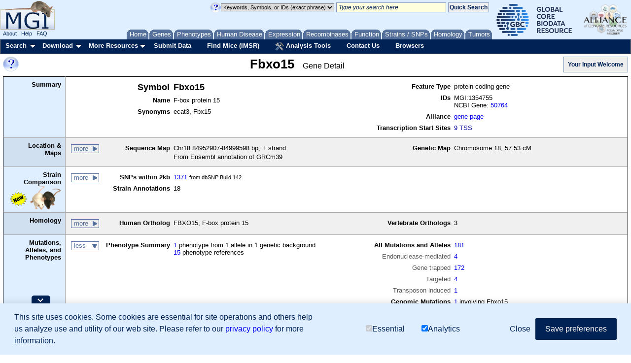

--- FILE ---
content_type: text/html;charset=ISO-8859-1
request_url: https://www.informatics.jax.org/marker/MGI:1354755
body_size: 22035
content:





<!DOCTYPE HTML PUBLIC "-//W3C//DTD HTML 4.01 Transitional//EN" "https://www.w3.org/TR/html4/loose.dtd">

<html>
<head>
<meta http-equiv="Content-Type" content="text/html; charset=UTF-8" />


<!-- Load GA4 library first, always define dataLayer early -->
<script>
  window.dataLayer = window.dataLayer || [];
  function gtag(){ dataLayer.push(arguments); }

  // Always register the JS timestamp
  gtag('js', new Date());

  // Check for consent before sending configuration or any events
  var consent = document.cookie.split('; ').find(c => c.startsWith('mgi_user_consent='));
  if (!consent || consent === 'mgi_user_consent=analytics') {
      gtag('config', 'G-8D61GHC97X');
      console.log("GA4 initialized with analytics consent");
  } else {
      console.log("GA4 not configured due to consent");
  }
</script>

<script async src="https://www.googletagmanager.com/gtag/js?id=G-8D61GHC97X"></script>



<!-- Combo-handled YUI JS files: -->
<script type="text/javascript" src="https://www.informatics.jax.org/webshare/js/yui-2.8.custom.min.js"></script>

<!-- jQuery -->
<script type="text/javascript" src="https://www.informatics.jax.org/webshare/js/jquery-1.10.2.min.js"></script>
<script type="text/javascript" src="https://www.informatics.jax.org/webshare/js/jquery-ui-1.11.4.js"></script>




<!-- CSS -->
<!-- YUI Reset -->
<link rel="stylesheet" type="text/css" href="https://www.informatics.jax.org/webshare/css/yui-reset.css">

<!-- Combo-handled YUI CSS files: -->
<link rel="stylesheet" type="text/css" href="https://www.informatics.jax.org/webshare/css/yui-2.8-combo.css">

<!-- MGI CSS files: -->
<link href="https://www.informatics.jax.org/webshare/css/mgi_template01.css" rel="stylesheet" type="text/css"/>







<!--===================== End Template Head  ===========================-->



























	<link rel="canonical" href="https://www.informatics.jax.org/marker/MGI:1354755" />



	<title>Fbxo15 MGI Mouse Gene Detail - MGI:1354755 - F-box protein 15</title>



	<meta name="description" content="View mouse Fbxo15 Chr18:84952907-84999598 with: phenotypes, sequences, polymorphisms, proteins, references, function, expression" />



	<meta name="keywords" content="MGI, Fbxo15, F-box protein 15, mouse, mice, murine, Mus musculus, Gene, protein coding gene, ecat3, Fbx15, MGI:1354755" />


<meta name="robots" content="NOODP" />
<meta name="robots" content="NOYDIR" />



<link rel="stylesheet" type="text/css" href="https://www.informatics.jax.org/assets/css/marker_detail.css" />
<link rel="stylesheet" type="text/css" href="https://www.informatics.jax.org/assets/css/marker_detail_new.css" />



<script TYPE="text/javascript" SRC='https://www.informatics.jax.org/webshare/js/hideshow.js'></script>

<!--===================== Body Start ===========================-->
</head>
<body id="body" class="yui-skin-sam">

<div id="headerContainer">
<div id="topBannerContainer">

  <!--mini home tabs start-->
    <div id="tabs" class="navtabs">
      <span id="navRight">
        <ul>

          <li id="minitab_Home">
            <a href="https://www.informatics.jax.org/"
                onmouseover="return overlib('MGI Home Page',ANCHOR, 'tab_home', ANCHORALIGN, 'UL', 'LL', CSSCLASS,  TEXTFONTCLASS, 'tabTipFont', BGCLASS, 'tabTipBoxBG', FGCLASS, 'tabTipBoxFG');" onmouseout="nd();">
                <span id="tab_home">Home</span></a>
          </li>

          <li id="genes.shtml">
            <a href="https://www.informatics.jax.org/genes.shtml"
                onmouseover="return overlib('Genes, Genome Features &amp; Maps',ANCHOR, 'tab_gene', ANCHORALIGN, 'UL', 'LL', CSSCLASS,  TEXTFONTCLASS, 'tabTipFont', BGCLASS, 'tabTipBoxBG', FGCLASS, 'tabTipBoxFG');" onmouseout="nd();">
                <span id="tab_gene">Genes</span></a>
          </li>

          <li id="phenotypes.shtml">
            <a href="https://www.informatics.jax.org/phenotypes.shtml"
                onmouseover="return overlib('Phenotypes, Alleles &amp; Disease Models',ANCHOR, 'tab_pheno', ANCHORALIGN, 'UL', 'LL', CSSCLASS,  TEXTFONTCLASS, 'tabTipFont', BGCLASS, 'tabTipBoxBG', FGCLASS, 'tabTipBoxFG');" onmouseout="nd();">
                <span id="tab_pheno">Phenotypes</span></a>
          </li>

          <li id="humanDisease.shtml">
            <a href="https://www.informatics.jax.org/diseasePortal"
              onmouseover="return overlib('Human-Mouse: Disease Connection',ANCHOR, 'tab_humanDisease', ANCHORALIGN, 'UL', 'LL', CSSCLASS,  TEXTFONTCLASS, 'tabTipFont', BGCLASS, 'tabTipBoxBG', FGCLASS, 'tabTipBoxFG');" onmouseout="nd();">
              <span id="tab_humanDisease">Human Disease</span></a>
          </li>

          <li id="expression.shtml">
            <a href="https://www.informatics.jax.org/expression.shtml"
                onmouseover="return overlib('Gene Expression Database \(GXD\)',ANCHOR, 'tab_exp', ANCHORALIGN, 'UL', 'LL', CSSCLASS,  TEXTFONTCLASS, 'tabTipFont', BGCLASS, 'tabTipBoxBG', FGCLASS, 'tabTipBoxFG');" onmouseout="nd();">
                <span id="tab_exp">Expression</span></a>
          </li> 

          <li id="home_recombinase">
            <a href="https://www.informatics.jax.org/home/recombinase"
                onmouseover="return overlib('Recombinase Tissue Specificity',ANCHOR, 'tab_cre', ANCHORALIGN, 'UL', 'LL', CSSCLASS,  TEXTFONTCLASS, 'tabTipFont', BGCLASS, 'tabTipBoxBG', FGCLASS, 'tabTipBoxFG');" onmouseout="nd();">
                <span id="tab_cre">Recombinases</span></a>
          </li>
          
          <li id="function.shtml">
            <a href="https://www.informatics.jax.org/function.shtml"
                onmouseover="return overlib('Functional Annotations \(GO\)',ANCHOR, 'tab_func', ANCHORALIGN, 'UL', 'LL', CSSCLASS,  TEXTFONTCLASS, 'tabTipFont', BGCLASS, 'tabTipBoxBG', FGCLASS, 'tabTipBoxFG');" onmouseout="nd();">
                <span id="tab_func">Function</span></a>
          </li>

          <li id="home_strains_SNPs">
            <a href="https://www.informatics.jax.org/home/strain"
                onmouseover="return overlib('Strains, SNPs &amp; Polymorphisms',ANCHOR, 'tab_snps', ANCHORALIGN, 'UL', 'LL', CSSCLASS,  TEXTFONTCLASS, 'tabTipFont', BGCLASS, 'tabTipBoxBG', FGCLASS, 'tabTipBoxFG');" onmouseout="nd();">
                <span id="tab_snps">Strains&nbsp;/&nbsp;SNPs</span></a>
          </li>

          <li id="homology.shtml">
            <a href="https://www.informatics.jax.org/homology.shtml"
            onmouseover="return overlib('Vertebrate Homology',ANCHOR, 'tab_homo', ANCHORALIGN, 'UL', 'LL', CSSCLASS,  TEXTFONTCLASS, 'tabTipFont', BGCLASS, 'tabTipBoxBG', FGCLASS, 'tabTipBoxFG');" onmouseout="nd();">
            <span id="tab_homo">Homology</span></a>
          </li>

          <li id="minitab_Tumor">
            <a href="http://tumor.informatics.jax.org/mtbwi/index.do"
                onmouseover="return overlib('Mouse Tumor Biology',ANCHOR, 'tab_tumors', ANCHORALIGN, 'UR', 'LR', CSSCLASS,  TEXTFONTCLASS, 'tabTipFont', BGCLASS, 'tabTipBoxBG', FGCLASS, 'tabTipBoxFG');" onmouseout="nd();">
                <span id="tab_tumors">Tumors</span></a>
          </li>

        </ul>
      </span>
    </div>

<!-- mini home tabs end -->


  <div id="logoContainer" style="position:absolute; left:0; top:0;">
    <div>
      
<a href="https://www.informatics.jax.org/" style="background-color: transparent">
 <img src="https://www.informatics.jax.org/webshare/images/mgi_logo.gif" border=0>
</a>

    </div>
    <span class="logoFooterContainer">
      
&nbsp;&nbsp;<a class="logoFooterAnchor" href="https://www.informatics.jax.org/mgihome/projects/aboutmgi.shtml">About</a>
&nbsp;&nbsp;<a class="logoFooterAnchor" href="https://www.informatics.jax.org/mgihome/homepages/help.shtml">Help</a>
&nbsp;&nbsp;<a class="logoFooterAnchor" href="https://www.informatics.jax.org/faq/FAQ.shtml">FAQ</a>

    </span>
  </div>

  <div id="agr_logo" style="float: right; padding-top: 3px; padding-right: 5px;">
    <a href="https://globalbiodata.org/" target="_blank"><img src="https://www.informatics.jax.org/webshare/images/gcbr_logo.png" style="height:65px;margin-right:10px;margin-left:10px;"></a>
    <a href="https://www.alliancegenome.org/" target="_blank"><img src="https://www.informatics.jax.org/webshare/images/agr_logo_smallest.png" style="height:70px"></a>
  </div>

  <div id="templateSearchTool" style="float:right; top:15px; margin-right: 5px;">
    <style>
.lightYellow { background-color: #ffd; }
.lightGray { background-color: #dadada; }
.italic { font-style: italic; }
</style>
<form action="https://www.informatics.jax.org/quicksearch/summary" method="get">
<table>
<tr>

 <td>
    <a onClick="return false;" href="https://www.informatics.jax.org/userhelp/searchtool_help.shtml" onMouseOver="if (window.jQuery) { setTimeout(function () { $('td[valign=TOP]').css({'background-color' : '#efefef'}); }, 750); }; return overlib('You can:<ul class=\'searchToolHelp\'><li>Search for genome features by name, symbol, synonym, homolog, allele, or accession ID:</li> <ul><li>p53 protein cell cycle DNA damage</li><li>Notch1</li><li>NM_053172</li><li>AT3</li></ul><li>Search for genome features and vocabulary terms by keywords or accession ID. Use several keywords to find the most relevant results:</li><ul><li>GO:0004713</li><li>resistance to fatty liver development</li><li>vitamin D receptor</li><li>lymphocyte function antigen immunodeficiency</li> </ul><li>Search for genome features by mouse genome location.  Use a chromosome, point coordinate, or coordinate range:</li><ul><li>Chr1</li><li>Chr1:194732198</li><li>Chr1:194732198-294732198</li></ul> <li>Use asterisks (*) for wildcards at the end of partial words or genomic symbols:</li><ul><li>Pax*</li><li>embr* development</li><li>hippocamp* pyramid* cell layer</li></ul><li>Use quotation marks (&quot;&nbsp;&quot;) to indicate phrases:</li> <ul><li>&quot;hair follicle&quot; development</li><li>&quot;amyotrophic lateral sclerosis&quot;</li></ul><li>Use angle brackets to indicate superscript:</li><ul><li>Pax6&lt;10Neu&gt; for Pax6<sup>10Neu</sup></li></ul><li>Mix IDs, symbols, and keywords in a list:</li><ul><li>Nmt2, NM_013627, Acbd7, hair follicle development</li></ul></ul>Advanced searches are listed under the Search menu.<BR/>See <a href=\'https://www.informatics.jax.org/userhelp/QUICK_SEARCH_help.shtml\'>Using the Quick Search Tool</a> for more information.', STICKY, CAPTION, 'Quick Search Tips', CENTER, BELOW, WIDTH, 450, DELAY, 600, CLOSECLICK, CLOSETEXT, 'Close X');" onMouseOut="nd();">
    <img src="https://www.informatics.jax.org/webshare/images/help_small_transp.gif" border="0">
    </a>
 </td>

 <td>
   <select id="queryTypeTop" name="queryType" class="lightGray">
      <option value="exactPhrase" selected="">Keywords, Symbols, or IDs (exact phrase)</option>
      <option value="keywords">Keywords, Symbols, or IDs</option>
      <option value="mouseLocation">Mouse Location</option>
      <option value="humanLocation">Human Location</option>
    </select>
 </td>

 <td>
    <input name="query" id="searchToolTextArea" class="lightYellow italic"
    value=" Type your search here" onFocus="if(this.defaultValue==this.value) this.value=''; $('#searchToolTextArea').removeClass('italic');" size="30">
 </td>

 <td>
    <input name="submit" type="submit" class="searchToolButton" value="Quick Search" onclick="return verifySearchToolParms();">
 </td>

</tr>
</table>
</form>

  </div>

  <div style="position:absolute; top:4px; left:150px;">
    <iframe style="border:none" src="/webshare/html/notice.html" width="400" height="40"></iframe>

  </div>

</div>

<!-- Menu Bar Start -->
<div id="navBarMenu" class="yuimenubar">
<div class="bd">
<ul class="first-of-type">

  <!-- Searches Start -->
  <li class="yuimenubaritem first-of-type"><a class="yuimenubaritemlabel" href="https://www.informatics.jax.org/allsearch.shtml">Search</a>

  <div id="navBarSearch" class="yuimenu">
  <div class="bd">

    <ul class="first-of-type">
      <li class="yuimenuitem first-of-type"><a class="yuimenuitemlabel" href="https://www.informatics.jax.org/allsearch.shtml" title="">All Search Tools</a></li>


      <!-- Marker Submenu -->
      <li class="yuimenuitem"><a class="yuimenuitemlabel">Genes</a>
      <div id="navBarGenes" class="yuimenu">
      <div class="bd">
        <ul class="first-of-type">
          <li class="yuimenuitem first-of-type"><a class="yuimenuitemlabel" href="https://www.informatics.jax.org/marker/"
            onMouseOver="return overlib('Search for genes and genome features by symbol, name, location, gene ontology classification or phenotype.',ANCHOR, 'navBarGenes', ANCHORALIGN, 'UR', 'UL');" onMouseOut="nd();">
            Genes &amp; Markers Query</a></li>
          <li class="yuimenuitem"><a class="yuimenuitemlabel" href="https://www.informatics.jax.org/batch"
            onMouseOver="return overlib('Input a list of gene IDs or symbols  and retrieve other database IDs and gene attributes (e.g. phenotypes, GO).',ANCHOR, 'navBarGenes', ANCHORALIGN, 'UR', 'UL');"  onMouseOut="nd();">
            Batch Query</a></li>
          <li class="yuimenuitem"><a class="yuimenuitemlabel" href="http://jbrowse.informatics.jax.org/?data=data/GRCm39"
            onMouseOver="return overlib('Create a graphical display of genome features from regions of the mouse genome.',ANCHOR, 'navBarGenes', ANCHORALIGN, 'UR', 'UL');"  onMouseOut="nd();">
            JBrowse Genome Browser</a></li>
          <li class="yuimenuitem"><a class="yuimenuitemlabel" href="https://www.informatics.jax.org/mgv/"
            onMouseOver="return overlib('Compare genome features of de novo sequenced mouse strains.',ANCHOR, 'navBarGenes', ANCHORALIGN, 'UR', 'UL');"  onMouseOut="nd();">
            Multiple Genome Viewer (MGV)</a></li>
          <li class="yuimenuitem"><a class="yuimenuitemlabel" href="https://www.informatics.jax.org/genes.shtml">More</a></li>
        </ul>
      </div>
      </div>
      </li>


      <!-- Pheno Submenu -->
      <li class="yuimenuitem"><a class="yuimenuitemlabel">Phenotypes</a>
      <div id="navBarPhenotypes" class="yuimenu">
      <div class="bd">
        <ul class="first-of-type">
          <li class="yuimenuitem first-of-type"><a class="yuimenuitemlabel" href="https://www.informatics.jax.org/allele/"
            onMouseOver="return overlib('Search for mutations or QTL based on phenotype, human disease, mutation type, gene, or genome location.',ANCHOR, 'navBarPhenotypes', ANCHORALIGN, 'UR', 'UL');"  onMouseOut="nd();">
            Phenotypes, Alleles &amp; Diseases Query</a></li>
          <li class="yuimenuitem"><a class="yuimenuitemlabel" href="https://www.informatics.jax.org/vocab/mp_ontology"
            onMouseOver="return overlib('Search for a phenotype term to find relevant mutant genotypes.',ANCHOR, 'navBarPhenotypes', ANCHORALIGN, 'UR', 'UL');"  onMouseOut="nd();">
            Mammalian Phenotype (MP) Browser</a></li>
          <li class="yuimenuitem"><a class="yuimenuitemlabel" href="https://www.informatics.jax.org/disease"
            onMouseOver="return overlib('Browse for a human disease or condition term to find mouse models.',ANCHOR, 'navBarPhenotypes', ANCHORALIGN, 'UR', 'UL');"  onMouseOut="nd();">
            Human Disease (DO) Browser</a></li>
          <li class="yuimenuitem"><a class="yuimenuitemlabel" href="https://www.informatics.jax.org/vocab/hp_ontology"
            onMouseOver="return overlib('Search for a human phenotype ontology term to find relevant human diseases.',ANCHOR, 'navBarPhenotypes', ANCHORALIGN, 'UR', 'UL');"  onMouseOut="nd();">
            Human Phenotype (HPO) Browser</a></li>
          <li class="yuimenuitem"><a class="yuimenuitemlabel" href="https://www.informatics.jax.org/phenotypes.shtml">More</a></li>
        </ul>
      </div>
      </div>
      </li>


      <!-- Human Mouse Disease Connection -->
      <li class="yuimenuitem"><a id="navBarHMDC" class="yuimenuitemlabel" href="https://www.informatics.jax.org/diseasePortal"
        onMouseOver="return overlib('Human-Mouse: Disease Connection', ANCHOR, 'navBarHMDC', ANCHORALIGN, 1.0,0.5,0,0.5);"  onMouseOut="nd();">
        Human Disease</a>
      </li>


      <!-- Expression Submenu -->
      <li class="yuimenuitem"><a class="yuimenuitemlabel">Expression</a>
      <div id="navBarExpression" class="yuimenu">
      <div class="bd">
        <ul class="first-of-type">
          <li class="yuimenuitem"><a class="yuimenuitemlabel" href="https://www.informatics.jax.org/gxd/"
            onMouseOver="return overlib('Search for detailed gene expression assay results.',ANCHOR, 'navBarExpression', ANCHORALIGN, 'UR', 'UL');"  onMouseOut="nd();">
            Gene Expression Data Search</a></li>
          <li class="yuimenuitem first-of-type"><a class="yuimenuitemlabel" href="https://www.informatics.jax.org/gxdlit"
            onMouseOver="return overlib('Search for references on gene expression during development.',ANCHOR, 'navBarExpression', ANCHORALIGN, 'UR', 'UL');"  onMouseOut="nd();">
            Gene Expression Literature Search</a></li>
          <li class="yuimenuitem"><a class="yuimenuitemlabel" href="https://www.informatics.jax.org/vocab/gxd/anatomy/EMAPA:16039"
            onMouseOver="return overlib('Search or browse for anatomical structures; includes links to associated expression results.',ANCHOR, 'navBarExpression', ANCHORALIGN, 'UR', 'UL');"  onMouseOut="nd();">
            Mouse Developmental Anatomy Browser</a></li>
          <li class="yuimenuitem"><a class="yuimenuitemlabel" href="https://www.informatics.jax.org/vocab/cell_ontology/CL:0000000"
            onMouseOver="return overlib('Search or browse for cell types; includes links to associated expression results.',ANCHOR, 'navBarExpression', ANCHORALIGN, 'UR', 'UL');"  onMouseOut="nd();">
            Cell Ontology (CL) Browser</a></li>
          <li class="yuimenuitem"><a class="yuimenuitemlabel" href="https://www.informatics.jax.org/gxd/htexp_index"
            onMouseOver="return overlib('Search for experiments using sample metadata annotations.',ANCHOR, 'navBarExpression', ANCHORALIGN, 'UR', 'UL');"  onMouseOut="nd();">
            RNA-Seq and Microarray Experiment Search</a></li>
          <li class="yuimenuitem"><a class="yuimenuitemlabel" href="https://www.informatics.jax.org/expression.shtml">More</a></li>
        </ul>
      </div>
      </div>
      </li>

      
      <!-- Recombinase -->
      <li class="yuimenuitem"><a id="navBarCre" class="yuimenuitemlabel" href="https://www.informatics.jax.org/home/recombinase"
          onMouseOver="return overlib('Get recombinase (cre) activity data for knock-in and transgene alleles.',ANCHOR, 'navBarCre', ANCHORALIGN, 1.0,0.5,0,0.5);"  onMouseOut="nd();">
          Recombinase (cre)</a></li>


      <!-- GO Functional Annotations Submenu -->
      <li class="yuimenuitem"><a class="yuimenuitemlabel">Function</a>
      <div id="navBarFunction" class="yuimenu">
      <div class="bd">
        <ul class="first-of-type">
          <li class="yuimenuitem first-of-type"><a class="yuimenuitemlabel" href="https://www.informatics.jax.org/vocab/gene_ontology"
            onMouseOver="return overlib('Browse the Gene Ontology and mouse annotations in MGI.',ANCHOR, 'navBarFunction', ANCHORALIGN, 'UR', 'UL');"  onMouseOut="nd();">
            GO Browser</a></li>
          <li class="yuimenuitem"><a class="yuimenuitemlabel" href="https://www.informatics.jax.org/marker/"
            onMouseOver="return overlib('Search for genes and genome features by symbol, name, location, gene ontology classification or phenotype.',ANCHOR, 'navBarFunction', ANCHORALIGN, 'UR', 'UL');"  onMouseOut="nd();">
            Genes &amp; Markers Query</a></li>
          <li class="yuimenuitem"><a class="yuimenuitemlabel" href="https://www.informatics.jax.org/batch"
            onMouseOver="return overlib('Obtain sets of MGI IDs for use in GO tools.',ANCHOR, 'navBarFunction', ANCHORALIGN, 'UR', 'UL');"  onMouseOut="nd();">
            Batch Query</a></li>
          <li class="yuimenuitem"><a class="yuimenuitemlabel" href="https://www.informatics.jax.org/function.shtml">More</a></li>
        </ul>
      </div>
      </div>
      </li>


      <!-- Strains Submenu -->
      <li class="yuimenuitem"><a class="yuimenuitemlabel">Strains / SNPs</a>
      <div id="navBarStrains" class="yuimenu">
      <div class="bd">
        <ul class="first-of-type">
          <li class="yuimenuitem first-of-type"><a class="yuimenuitemlabel" href="https://www.informatics.jax.org/home/strain"
          	onMouseOver="return overlib('Search for strains by name, synonyms, or attributes.',ANCHOR, 'navBarStrains', ANCHORALIGN, 'UR', 'UL');"  onMouseOut="nd();">Strain Query</a></li>
          <li class="yuimenuitem"><a class="yuimenuitemlabel" href="https://www.informatics.jax.org/snp"
            onMouseOver="return overlib('Search for SNPs by strain(s), SNP attributes, genomic position, or associated genes.',ANCHOR, 'navBarStrains', ANCHORALIGN, 'UR', 'UL');"  onMouseOut="nd();">
            SNP Query</a></li>
          <li class="yuimenuitem"><a class="yuimenuitemlabel" href="https://www.informatics.jax.org/mgv/"
            onMouseOver="return overlib('Compare genome features of de novo sequenced mouse strains.',ANCHOR, 'navBarStrains', ANCHORALIGN, 'UR', 'UL');"  onMouseOut="nd();">
            Multiple Genome Viewer (MGV)</a></li>
          <li class="yuimenuitem"><a class="yuimenuitemlabel" href="https://www.informatics.jax.org/home/strain">More</a></li>
        </ul>
      </div>
      </div>
      </li>


      <!-- Homology Submenu -->
      <li class="yuimenuitem"><a id="navBarHomology" class="yuimenuitemlabel" href="https://www.informatics.jax.org/homology.shtml"
        onMouseOver="return overlib('Find out more about Homology relationships in MGI.',ANCHOR, 'navBarHomology', ANCHORALIGN, 1.0,0.5,0,0.5);"  onMouseOut="nd();">
        Homology</a></li>

      <!-- MTB -->
      <li class="yuimenuitem"><a id="navBarMTB" class="yuimenuitemlabel" href="https://tumor.informatics.jax.org/mtbwi/index.do"
        onMouseOver="return overlib('MMHCdb provides information on the frequency, pathology, and genetics of spontaneous and induced tumors in mice.',ANCHOR, 'navBarMTB', ANCHORALIGN, 1.0,0.5,0,0.5);"  onMouseOut="nd();">
        Tumors</a></li>

      <!-- Sequence Submenu -->
      <li class="yuimenuitem"><a class="yuimenuitemlabel">Sequence Searches</a>
      <div id="navBarSequences" class="yuimenu">
      <div class="bd">
        <ul class="first-of-type">
          <li class="yuimenuitem"><a class="yuimenuitemlabel" href="https://blast.ncbi.nlm.nih.gov/Blast.cgi"
            onMouseOver="return overlib('Search for sequence similarity using BLAST at NCBI.',ANCHOR, 'navBarSequences', ANCHORALIGN, 'UR', 'UL');"  onMouseOut="nd();">
            BLAST at NCBI</a></li>
          <li class="yuimenuitem"><a class="yuimenuitemlabel" href="http://jbrowse.informatics.jax.org/?data=data/GRCm39"
            onMouseOver="return overlib('Create a graphical display of genome features from regions of the mouse genome.',ANCHOR, 'navBarSequences', ANCHORALIGN, 'UR', 'UL');"  onMouseOut="nd();">
            JBrowse Genome Browser</a></li>
          <li class="yuimenuitem"><a class="yuimenuitemlabel" href="https://www.informatics.jax.org/batch"
            onMouseOver="return overlib('Input a list of gene IDs or symbols  and retrieve other database IDs and gene attributes (e.g. phenotypes, GO).',ANCHOR, 'navBarSequences', ANCHORALIGN, 'UR', 'UL');"  onMouseOut="nd();">
            Batch Query</a></li>
        </ul>
      </div>
      </div>
      </li>

      <!-- References Submenu -->
      <li class="yuimenuitem"><a class="yuimenuitemlabel">References</a>
      <div id="navBarReferences" class="yuimenu">
      <div class="bd">
        <ul class="first-of-type">
          <li class="yuimenuitem first-of-type"><a class="yuimenuitemlabel" href="https://www.informatics.jax.org/reference"
            onMouseOver="return overlib('Search for references (with abstracts) by title, author, journal, year, or abstract.',ANCHOR, 'navBarReferences', ANCHORALIGN, 'UR', 'UL');"  onMouseOut="nd();">
            Reference Query</a></li>
          <li class="yuimenuitem"><a class="yuimenuitemlabel" href="https://www.informatics.jax.org/gxdlit"
            onMouseOver="return overlib('Search for references on gene expression during development.',ANCHOR, 'navBarReferences', ANCHORALIGN, 'UR', 'UL');"  onMouseOut="nd();">
            Gene Expression Literature Query</a></li>
        </ul>
      </div>
      </div>
      </li>

      <!-- Vocabularies Submenu -->
      <li class="yuimenuitem"><a class="yuimenuitemlabel">Ontologies</a>
      <div id="navBarVocabularies" class="yuimenu">
      <div class="bd">
        <ul class="first-of-type">
          <li class="yuimenuitem first-of-type"><a class="yuimenuitemlabel" href="https://www.informatics.jax.org/vocab/gene_ontology"
            onMouseOver="return overlib('Browse the Gene Ontology and mouse annotations in MGI.',ANCHOR, 'navBarVocabularies', ANCHORALIGN, 'UR', 'UL');"  onMouseOut="nd();">
            GO Browser</a></li>
          <li class="yuimenuitem"><a class="yuimenuitemlabel" href="https://www.informatics.jax.org/disease"
            onMouseOver="return overlib('Browse for a human disease or condition term to find mouse models.',ANCHOR, 'navBarVocabularies', ANCHORALIGN, 'UR', 'UL');"  onMouseOut="nd();">
            Human Disease (DO) Browser</a></li>
          <li class="yuimenuitem"><a class="yuimenuitemlabel" href="https://www.informatics.jax.org/vocab/mp_ontology"
            onMouseOver="return overlib('Search for a phenotype term to find relevant mutant genotypes.',ANCHOR, 'navBarVocabularies', ANCHORALIGN, 'UR', 'UL');"  onMouseOut="nd();">
            Mammalian Phenotype (MP) Browser</a></li>
          <li class="yuimenuitem"><a class="yuimenuitemlabel" href="https://www.informatics.jax.org/vocab/gxd/anatomy/EMAPA:16039"
            onMouseOver="return overlib('Search or browse for anatomical structures; includes links to associated expression results.',ANCHOR, 'navBarVocabularies', ANCHORALIGN, 'UR', 'UL');"  onMouseOut="nd();">
            Mouse Developmental Anatomy Browser</a></li>
          <li class="yuimenuitem"><a class="yuimenuitemlabel" href="https://www.informatics.jax.org/vocab/gxd/ma_ontology"
            onMouseOver="return overlib('An extensive ontology of anatomical structures for the postnatal mouse.',ANCHOR, 'navBarVocabularies', ANCHORALIGN, 'UR', 'UL');"  onMouseOut="nd();">
            Adult Mouse Anatomy Browser</a></li>
          <li class="yuimenuitem"><a class="yuimenuitemlabel" href="https://www.informatics.jax.org/vocab/cell_ontology/CL:0000000"
            onMouseOver="return overlib('Search or browse for cell types; includes links to associated expression results.',ANCHOR, 'navBarVocabularies', ANCHORALIGN, 'UR', 'UL');"  onMouseOut="nd();">
            Cell Ontology (CL) Browser</a></li>
          <li class="yuimenuitem"><a class="yuimenuitemlabel" href="https://www.informatics.jax.org/vocab/hp_ontology"
            onMouseOver="return overlib('Search for a human phenotype ontology term to find relevant human diseases.',ANCHOR, 'navBarVocabularies', ANCHORALIGN, 'UR', 'UL');"  onMouseOut="nd();">
            Human Phenotype (HPO) Browser</a></li>
        </ul>
      </div>
      </div>
      </li>

      <!-- Non-Drop-Downs -->
      <li class="yuimenuitem"><a id="navBarBatch" class="yuimenuitemlabel" href="https://www.informatics.jax.org/batch"
        onMouseOver="return overlib('Input a list of gene IDs or symbols  and retrieve other database IDs and gene attributes (e.g. phenotypes, GO).',ANCHOR, 'navBarBatch', ANCHORALIGN, 1.0,0.5,0,0.5);"  onMouseOut="nd();">
        Batch Query</a></li>

      <li class="yuimenuitem"><a id="navBarMine" class="yuimenuitemlabel" href="https://www.mousemine.org"
        onMouseOver="return overlib('Access MGI data via InterMine.',ANCHOR, 'navBarMine', ANCHORALIGN, 1.0,0.5,0,0.5);"  onMouseOut="nd();">
        MouseMine</a></li>

      <!-- Vocabularies Submenu -->
      <li class="yuimenuitem"><a class="yuimenuitemlabel">Mouse Genome Browsers</a>
      <div id="navBarGenomeBrowsers" class="yuimenu">
      <div class="bd">
        <ul class="first-of-type">
			<li class="yuimenuitem"><a id="navBarJBrowse" class="yuimenuitemlabel" href="http://jbrowse.informatics.jax.org/?data=data/GRCm39"
				onMouseOver="return overlib('Create a graphical display of genome features from regions of the mouse genome.',ANCHOR, 'navBarJBrowse', ANCHORALIGN, 1.0,0.5,0,0.5);"  onMouseOut="nd();">
				JBrowse Genome Browser</a></li>
			<li class="yuimenuitem"><a class="yuimenuitemlabel" href="https://www.informatics.jax.org/mgv/"
				onMouseOver="return overlib('Compare genome features of de novo sequenced mouse strains.',ANCHOR, 'navBarJBrowse', ANCHORALIGN, 'UR', 'UL');"  onMouseOut="nd();">
				Multiple Genome Viewer (MGV)</a></li>
        </ul>
      </div>
      </div>
      </li>
    </ul>
  </div>
  </div>
  </li>

  <!-- Searches Dropmenu End -->


  <!-- Download Dropmenu Start -->
  <li class="yuimenubaritem"><a class="yuimenubaritemlabel" href="https://www.informatics.jax.org/downloads/reports/index.html">Download</a>
  <div id="navBarDownload" class="yuimenu">
  <div class="bd">
    <ul class="first-of-type">
      <li class="yuimenuitem first-of-type"> <a class="yuimenuitemlabel" href="https://www.informatics.jax.org/downloads/reports/index.html">All MGI Reports</a> </li>
      <li class="yuimenuitem"> <a class="yuimenuitemlabel" href="https://www.informatics.jax.org/batch">Batch Query</a> </li>
      <li class="yuimenuitem"> <a class="yuimenuitemlabel" href="https://www.informatics.jax.org/downloads/reports/index.html#marker">Genes &amp; Markers</a> </li>
      <li class="yuimenuitem"> <a class="yuimenuitemlabel" href="https://www.informatics.jax.org/downloads/reports/index.html#seq">Sequence Data</a> </li>
      <li class="yuimenuitem"> <a class="yuimenuitemlabel" href="https://www.informatics.jax.org/downloads/reports/index.html#homology">Vertebrate Homology</a> </li>
      <li class="yuimenuitem"> <a class="yuimenuitemlabel" href="https://www.informatics.jax.org/downloads/reports/index.html#go">Gene Ontology Data</a> </li>
      <li class="yuimenuitem"> <a class="yuimenuitemlabel" href="https://www.informatics.jax.org/downloads/reports/index.html#strain">Strains &amp; Polymorphisms</a> </li>
      <li class="yuimenuitem"> <a class="yuimenuitemlabel" href="https://www.informatics.jax.org/downloads/reports/index.html#expression">Gene Expression</a> </li>
      <li class="yuimenuitem"> <a class="yuimenuitemlabel" href="https://www.informatics.jax.org/downloads/reports/index.html#pheno">Phenotypic Data</a> </li>
                    <li class="yuimenuitem"> <a class="yuimenuitemlabel" href="https://www.informatics.jax.org/downloads/reports/index.html#cre">Recombinase (cre)</a> </li>              
      <li class="yuimenuitem"> <a class="yuimenuitemlabel" href="https://www.informatics.jax.org/downloads/reports/index.html#nomen">Nomenclature</a> </li>
      <li class="yuimenuitem"> <a class="yuimenuitemlabel" href="https://www.informatics.jax.org/downloads/reports/index.html#refs">References</a> </li>
      <li class="yuimenuitem"> <a class="yuimenuitemlabel" href="https://www.informatics.jax.org/downloads/reports/index.html#clonecoll">Clone Collections</a> </li>
      <li class="yuimenuitem"> <a class="yuimenuitemlabel" href="https://www.informatics.jax.org/downloads/reports/index.html#dnamap">DNA Mapping Panels</a> </li>
    </ul>
  </div>
  </div>
  </li>
  <!-- Download Dropmenu End -->
  
  
  <!-- Resources Dropmenu Start -->
  <li class="yuimenubaritem"><a class="yuimenubaritemlabel" href="https://www.informatics.jax.org/resources.shtml">More Resources</a>
  <div id="navBarResources" class="yuimenu">
  <div class="bd">
    <ul class="first-of-type">
      <li class="yuimenuitem first-of-type"> <a class="yuimenuitemlabel" href="https://www.informatics.jax.org/resources.shtml">More Resources Index</a></li>
      <li class="yuimenuitem"> <a class="yuimenuitemlabel" href="https://www.informatics.jax.org/mgihome/lists/lists.shtml">Research Community E-mail Lists</a></li>
      <li class="yuimenuitem"> <a class="yuimenuitemlabel" href="https://www.informatics.jax.org/resources.shtml#res_books">Online Books</a></li>
      <li class="yuimenuitem"> <a class="yuimenuitemlabel" href="https://www.informatics.jax.org/mgihome/nomen/index.shtml">Nomenclature Home Page</a></li>
      <li class="yuimenuitem"> <a class="yuimenuitemlabel" href="https://www.informatics.jax.org/glossary">MGI Glossary</a></li>        
      <li class="yuimenuitem"> <a class="yuimenuitemlabel" href="https://phenome.jax.org">Mouse Phenome Database (MPD)</a></li>
      <li class="yuimenuitem"> <a class="yuimenuitemlabel" href="http://www.informatics.jax.org/knockout_mice/">Deltagen and Lexicon Knockout Mice</a></li>
      <li class="yuimenuitem"> <a class="yuimenuitemlabel" href="" 
          id="navBarKomp" onMouseOver="return overlib('Producing and phenotyping knockout mice from the IKMC mutant ES cell line resource.',ANCHOR, 'navBarKomp', ANCHORALIGN, 'UR', 'UL');"  onMouseOut="nd();">International Mouse Phenotyping Consortium (IMPC)</a></li>
      <li class="yuimenuitem"> <a class="yuimenuitemlabel" href="https://www.jax.org/mgi-coronavirus-info">Mouse Resources For COVID-19 Research</a></li>
      <li class="yuimenuitem"> <a class="yuimenuitemlabel" href="https://www.informatics.jax.org/downloads/datasets/index.html">Contributed Data Sets</a></li>
      <li class="yuimenuitem"> <a class="yuimenuitemlabel">Community Links</a>
        <div id="navBarLinks" class="yuimenu">
          <div class="bd">
            <ul class="first-of-type">
              <li class="yuimenuitem first-of-type"><a class="yuimenuitemlabel" href="https://www.informatics.jax.org/mgihome/other/mouse_facts4.shtml">Mouse Resources & Model Organism Links</a></li>
              <li class="yuimenuitem"><a class="yuimenuitemlabel" href="https://www.informatics.jax.org/mgihome/other/phenoallele_commun_resource.shtml">Phenotypes &amp; Mutants Community Resources</a></li>
              <li class="yuimenuitem"><a class="yuimenuitemlabel" href="https://www.oxfordjournals.org/nar/database/a/" id="navBarNAR" onMouseOver="return overlib('An index of over 1500 biological databases compiled by the journal of Nucleic Acids Research. Includes links for other model organisms and species, diseases, DNA, RNA, and protein resources.',ANCHOR, 'navBarNAR', ANCHORALIGN, 'UR', 'UL');" onMouseOut="nd();">Nucleic Acids Research (Journal) Database Summary</a></li>
              <li class="yuimenuitem"><a class="yuimenuitemlabel" href="https://www.informatics.jax.org/mgihome/other/mouse_facts1.shtml">Mouse Facts</a></li>
            </ul>
          </div>
        </div>
      </li>
      <li class="yuimenuitem"> <a class="yuimenuitemlabel" href="#">Software Developer Tools</a>
        <div id="navBarSoftware" class="yuimenu">
          <div class="bd">
            <ul class="first-of-type">
              <li class="yuimenuitem first-of-type"><a class="yuimenuitemlabel" href="https://www.informatics.jax.org/mgihome/other/link_instructions.shtml">Creating Web Links to MGI</a></li>
              <li class="yuimenuitem"><a class="yuimenuitemlabel" href="https://www.mousemine.org">MouseMine</a></li>
              <li class="yuimenuitem"><a class="yuimenuitemlabel" href="https://www.informatics.jax.org/software.shtml#sql">Direct SQL Account</a></li>
              <li class="yuimenuitem"><a class="yuimenuitemlabel" href="https://www.informatics.jax.org/schema_pg/">Database Schema Browser</a></li>
              <li class="yuimenuitem"><a class="yuimenuitemlabel" href="https://www.informatics.jax.org/downloads/reports/index.html">All MGI Reports</a></li>
              <li class="yuimenuitem"><a class="yuimenuitemlabel" href="https://www.informatics.jax.org/software.shtml">More</a></li>
            </ul>
          </div>
        </div>
      </li>

    </ul>
  </div>
  </div>
  </li>
  <!-- Resources Dropmenu End -->

  <!-- Direct Links  -->
  <li class="yuimenubaritem"><a class="yuimenubaritemlabel" href="https://www.informatics.jax.org/submit.shtml">Submit Data</a></li>
  <li class="yuimenubaritem"><a class="yuimenubaritemlabel" href="https://www.findmice.org/index.jsp" title="International Mouse Strain Resource (IMSR)">Find Mice (IMSR)</a></li>
  <li class="yuimenubaritem"><a class="yuimenubaritemlabel" href="https://www.informatics.jax.org/tools.shtml" title="Analysis Tools"><img src="https://www.informatics.jax.org/webshare/images/tools.gif" alt="Analysis Tools"> Analysis Tools</a></li>      
  <li class="yuimenubaritem"><a class="yuimenubaritemlabel" href="https://www.informatics.jax.org/mgihome/support/mgi_inbox.shtml" title="Contact user support">Contact&nbsp;Us</a></li>
  <li class="yuimenubaritem"><a class="yuimenubaritemlabel" href="https://www.informatics.jax.org/mgihome/homepages/browser_compatibility.shtml" title="Browser compatibility">Browsers</a></li>

</ul>
</div>
</div>

<!-- Menu Bar End -->

</div>


<div id="templateBodyInsert"> <!-- wrapper around inserted page body -->






<!-- header bar -->
<div id="titleBarWrapper" userdoc="GENE_detail_help.shtml" style="max-width: none;">
	<div class="yourInputButton">
		<form name="YourInputForm">
			<input class="largeButton" value="Your Input Welcome" name="yourInputButton" onclick='window.open("https://www.informatics.jax.org/mgihome/feedback/feedback_form.cgi?accID=MGI:1354755&amp;dataDate=1/13/26")' onmouseover="return overlib('We welcome your corrections and new data. Click here to contact us.', LEFT, WIDTH, 200, TIMEOUT, 2000);" onmouseout="nd();" type="button">
		</form>
	</div>
	<div name="centeredTitle">
		<span class="titleBarMainTitle">


Fbxo15</span>
		<span class="titleBar_sub">
			Gene Detail
		</span>
	</div>
</div>

<div class="container detailStructureTable">

		<div class="row" id="summaryRibbon">
		<div class="header detailCat1">
			Summary
		</div>
		<div class="detail detailData1 summaryRibbon">
			<section class="summarySec1 ">
				<ul>
					<li>
						<div class="label">Symbol</div>
						<div class="value emphasis">
							


Fbxo15
						</div>
					</li>
					<li>
						<div class="label">Name</div>
						<div class="value">F-box protein 15</div>
					</li>

					
						<li>
							<div class="label">Synonyms</div>
							<div class="value">
								
									


ecat3, 
								
									


Fbx15
								
							</div>
						</li>
					
				</ul>
			</section>

			<section class="summarySec2">
				<ul>
					
						<li>
							<div class="label">Feature Type</div>
							<div class="value">protein coding gene</div>
							<div class="value">
								
							</div>
						</li>
					

					

					<li>
						<div class="label">IDs</div>
						<div class="value">MGI:1354755
							
								<br/>
								NCBI Gene:
								<a href="https://www.ncbi.nlm.nih.gov/gene/50764" target="_blank">50764</a>
							
						</div>
					</li>

					

					
					
						<li>
							<div class="label">Alliance</div>
							<div class="value">
								<a id="allianceLink" href="https://www.alliancegenome.org/gene/MGI:1354755" target="_blank">gene page</a>
							</div>
						</li>
					

					
						<li>
							<div class="label">Transcription Start Sites</div>
							<div class="value">
								<span id="showTss" class="link">9 TSS</span>
							</div>
						</li>
					

					

					

					

					

					
					

				</ul>
			</section>

			<div id="whatDoesThisGeneDoDiv" style="display:none;"></div>
		</div>
	</div>


		<div class="row locationRibbon" id="locationRibbon">
		<div class="header detailCat2">
			Location &amp;<br/>Maps
		</div>
		<div class="detail detailData2">

			
			

			
			
			
			

			
			
			
			
			

			<div id="lmToggle" title="Show More" class="toggleImage hdExpand">more</div>

			<section class="summarySec1">
				<ul>
					<li class="">
						<div class="label">
							Sequence Map
						</div>
						<div class="value">
							
								
								
								
								
								
								

								
								
									
								
	
								
									<div style="padding-bottom: 3px">
									Chr18:84952907-84999598 bp, + strand</div>										
									From Ensembl annotation of GRCm39<br />
								
							

							
						</div>
					</li>

					
						<li class="extra closed">
							<div class="value">

								
									<table>
										<tbody>
											<tr>
												<td align="center">
													View this region in <a href="https://jbrowse.informatics.jax.org/?data=data/GRCm39&loc=chr18:84952907..84999598&tracks=DNA,MGI_Genome_Features,NCBI,ENSEMBL">JBrowse</a><br />
												</td>
											</tr>
										</tbody>
									</table>
								

							</div>
						</li>
					

					
						
						
						
						<li class="extra closed">
							<div class="label">
								Genome Browsers
							</div>
							<div class="value">
								
									
									<a href="https://www.ensembl.org/Mus_musculus/Location/View?g=ENSMUSG00000034391;r=18:84952907-84999598" target="_new">Ensembl</a>
									
								
								
									 | 
									<a href="https://genome.ucsc.edu/cgi-bin/hgTracks?clade=vertebrate&org=Mouse&db=mm39&position=chr18:84952907-84999598" target="_new">UCSC</a>
									
								
								
									 | 
									<a href="https://www.ncbi.nlm.nih.gov/genome/gdv/browser/?context=genome&acc=GCF_000001635.27&chr=18&from=84952907&to=84999598" target="_new">NCBI</a>
								
							</div>
						</li>
					

					
				</ul>
			</section>

			
				<section class="summarySec2">
					<ul>
						<li class="">
							<div class="label">Genetic Map</div>
							<div class="value">
							    Chromosome 18, 57.53 cM
							</div>
						</li>
					
						

						
							<li class="extra closed">
								<div class="label">Mapping Data</div>
								<div class="value">
									<a href="https://www.informatics.jax.org/mapping/marker/MGI:1354755" id="mappingLink">2</a> experiments
								</div>
							</li>
						
					</ul>
				</section>
			
		</div>
	</div>

	


	
		
	
	






	
	
	




	
	
	

	<!-- default to canonical marker coordinates for Sanger link with 2kb flank -->
	
	



	<div class="row locationRibbon" id="strainRibbon">
		<div class="header detailCat1">
			Strain<br/>Comparison<br/>
			<div style="float:right;">
				<img src="https://www.informatics.jax.org/assets/images/mice_transparent.png" style="height:50px"/>
			</div>
			<div style="float:right; margin-right: 5px; margin-top: 13px;">
				<img src="https://www.informatics.jax.org/webshare/images/new_icon.png"/>
			</div>
		</div>
		<div class="detail detailData1">
			<div id="scToggle" title="Show More" class="toggleImage hdExpand">more</div>

			
			<script>
			// used in marker_detail.jsp
			var mgvUrl = "https://www.informatics.jax.org/mgv/#flank=2x&genomes=C57BL/6J,129S1/SvImJ,A/J,AKR/J,BALB/cJ,C3H/HeJ,C57BL/6NJ,CAROLI/EiJ,CAST/EiJ,CBA/J,DBA/2J,FVB/NJ,LP/J,NOD/ShiLtJ,NZO/HlLtJ,PAHARI/EIJ,PWK/PhJ,SPRETUS/EiJ,WSB/EiJ&landmark=MGI:1354755&highlight=MGI:1354755&lock=on&paralogs=off&style=gg:40,tg:6,fd:3,fl:1,ff:10,fh:10,tx:1,pl:1,tc:1,h:1,ho:0.05,hi:1,hc:0";
			</script>
			
			<section class="summarySec1">
				<ul>
					
						
							
								<li class="">
								
									<div class="label" style="white-space: normal;">SNPs within 2kb</div>
									<div class="value"><a href="https://www.informatics.jax.org/snp/marker/MGI:1354755" id="snpLink">1371</a>
										<span style="font-size: smaller; font-weight: normal;">from dbSNP Build 142</span>
									</div>
								</li>
							
						
					
				
					
						<li class="">
							<div class="label">
								Strain Annotations
							</div>
							<div class="value">
								<span id="annotatedStrainMarkerCount">18</span>
							</div>
						</li>
					

					
				</ul>
			</section>
			<section class="summarySec1">
				<ul>
					<li class="">
						
					</li>
				</ul>
			</section>

			
				<div class="extra closed">
				<form id="strainMarkerForm" name="strainMarkerForm" method="GET" action="" target="_blank">
				<div id="strainGenesWrapperDiv">
				<div id="sgLeftWrapper">
					<div id="strainGenesTableControls">
						For selected strains:
						<select id="strainOp" name="strainOp">
							<option value="mgv">Send to Multiple Genome Viewer (MGV)</option>
							<option value="fasta">Get FASTA</option>
<!--							<option value="snps">Send to Sanger SNP Query (+/- 2kb)</option> -->
						</select>
					</div>
					<div id="strainGenesTableDiv">
						<table class="padded" id="table_strainMarkers">
							<tr class="headerStripe">
					  		<th>Strain</th>
					  		<th>Gene Model ID</th>
					  		<th>Feature Type</th>
					  		<th>Coordinates</th>
					  		<th>Select Strains</th>
					  	</tr>
					
					
						
						<tr>
							<td>
							  <a href="https://www.informatics.jax.org/strain/MGI:3028467">C57BL/6J</a>
							</td>
							<td>
								
								
									
									  <a href="https://www.informatics.jax.org/sequence/MGI_C57BL6J_1354755" target="_blank">MGI_C57BL6J_1354755</a></br>
									  
									  	
								  	  
									
								
							</td>
							<td class="nowrap">protein coding gene</td>
							<td class="nowrap">Chr18:84952677-84999601 (+)</td>
							<td class="sgCenter">
							  
								
								
								<input type="checkbox" name="seqs" value="straingene!C57BL/6J:MGI_C57BL6J_1354755!18!84952677!84999601!+!" class="sgCheckbox" />
							  
							</td>
						</tr>
						
							<!-- prefer C57BL/6J coords for Sanger SNP link -->
							
							
						
					
						
						<tr>
							<td>
							  <a href="https://www.informatics.jax.org/strain/MGI:3037980">129S1/SvImJ</a>
							</td>
							<td>
								
								
									
									  <a href="https://www.informatics.jax.org/sequence/MGP_129S1SvImJ_G0024611" target="_blank">MGP_129S1SvImJ_G0024611</a></br>
									  
									  	
								  	  
									
								
							</td>
							<td class="nowrap">protein coding gene</td>
							<td class="nowrap">Chr18:86104821-86155343 (+)</td>
							<td class="sgCenter">
							  
								
								
								<input type="checkbox" name="seqs" value="straingene!129S1/SvImJ:MGP_129S1SvImJ_G0024611!18!86104821!86155343!+!" class="sgCheckbox" />
							  
							</td>
						</tr>
						
					
						
						<tr>
							<td>
							  <a href="https://www.informatics.jax.org/strain/MGI:2159747">A/J</a>
							</td>
							<td>
								
								
									
									  <a href="https://www.informatics.jax.org/sequence/MGP_AJ_G0024578" target="_blank">MGP_AJ_G0024578</a></br>
									  
									  	
								  	  
									
								
							</td>
							<td class="nowrap">protein coding gene</td>
							<td class="nowrap">Chr18:82333351-82379395 (+)</td>
							<td class="sgCenter">
							  
								
								
								<input type="checkbox" name="seqs" value="straingene!A/J:MGP_AJ_G0024578!18!82333351!82379395!+!" class="sgCheckbox" />
							  
							</td>
						</tr>
						
					
						
						<tr>
							<td>
							  <a href="https://www.informatics.jax.org/strain/MGI:2159745">AKR/J</a>
							</td>
							<td>
								
								
									
									  <a href="https://www.informatics.jax.org/sequence/MGP_AKRJ_G0024549" target="_blank">MGP_AKRJ_G0024549</a></br>
									  
									  	
								  	  
									
								
							</td>
							<td class="nowrap">protein coding gene</td>
							<td class="nowrap">Chr18:84783221-84830413 (+)</td>
							<td class="sgCenter">
							  
								
								
								<input type="checkbox" name="seqs" value="straingene!AKR/J:MGP_AKRJ_G0024549!18!84783221!84830413!+!" class="sgCheckbox" />
							  
							</td>
						</tr>
						
					
						
						<tr>
							<td>
							  <a href="https://www.informatics.jax.org/strain/MGI:2159737">BALB/cJ</a>
							</td>
							<td>
								
								
									
									  <a href="https://www.informatics.jax.org/sequence/MGP_BALBcJ_G0024576" target="_blank">MGP_BALBcJ_G0024576</a></br>
									  
									  	
								  	  
									
								
							</td>
							<td class="nowrap">protein coding gene</td>
							<td class="nowrap">Chr18:82524877-82573718 (+)</td>
							<td class="sgCenter">
							  
								
								
								<input type="checkbox" name="seqs" value="straingene!BALB/cJ:MGP_BALBcJ_G0024576!18!82524877!82573718!+!" class="sgCheckbox" />
							  
							</td>
						</tr>
						
					
						
						<tr>
							<td>
							  <a href="https://www.informatics.jax.org/strain/MGI:2159741">C3H/HeJ</a>
							</td>
							<td>
								
								
									
									  <a href="https://www.informatics.jax.org/sequence/MGP_C3HHeJ_G0024345" target="_blank">MGP_C3HHeJ_G0024345</a></br>
									  
									  	
								  	  
									
								
							</td>
							<td class="nowrap">protein coding gene</td>
							<td class="nowrap">Chr18:84888846-84941797 (+)</td>
							<td class="sgCenter">
							  
								
								
								<input type="checkbox" name="seqs" value="straingene!C3H/HeJ:MGP_C3HHeJ_G0024345!18!84888846!84941797!+!" class="sgCheckbox" />
							  
							</td>
						</tr>
						
					
						
						<tr>
							<td>
							  <a href="https://www.informatics.jax.org/strain/MGI:3056279">C57BL/6NJ</a>
							</td>
							<td>
								
								
									
									  <a href="https://www.informatics.jax.org/sequence/MGP_C57BL6NJ_G0025023" target="_blank">MGP_C57BL6NJ_G0025023</a></br>
									  
									  	
								  	  
									
								
							</td>
							<td class="nowrap">protein coding gene</td>
							<td class="nowrap">Chr18:88260931-88310153 (+)</td>
							<td class="sgCenter">
							  
								
								
								<input type="checkbox" name="seqs" value="straingene!C57BL/6NJ:MGP_C57BL6NJ_G0025023!18!88260931!88310153!+!" class="sgCheckbox" />
							  
							</td>
						</tr>
						
					
						
						<tr>
							<td>
							  <a href="https://www.informatics.jax.org/strain/MGI:2165136">CAROLI/EiJ</a>
							</td>
							<td>
								
								
									
									  <a href="https://www.informatics.jax.org/sequence/MGP_CAROLIEiJ_G0022455" target="_blank">MGP_CAROLIEiJ_G0022455</a></br>
									  
									  	
								  	  
									
								
							</td>
							<td class="nowrap">protein coding gene</td>
							<td class="nowrap">Chr18:81036840-81066246 (+)</td>
							<td class="sgCenter">
							  
								
								
								<input type="checkbox" name="seqs" value="straingene!CAROLI/EiJ:MGP_CAROLIEiJ_G0022455!18!81036840!81066246!+!" class="sgCheckbox" />
							  
							</td>
						</tr>
						
					
						
						<tr>
							<td>
							  <a href="https://www.informatics.jax.org/strain/MGI:2159793">CAST/EiJ</a>
							</td>
							<td>
								
								
									
									  <a href="https://www.informatics.jax.org/sequence/MGP_CASTEiJ_G0023818" target="_blank">MGP_CASTEiJ_G0023818</a></br>
									  
									  	
								  	  
									
								
							</td>
							<td class="nowrap">protein coding gene</td>
							<td class="nowrap">Chr18:85285106-85333690 (+)</td>
							<td class="sgCenter">
							  
								
								
								<input type="checkbox" name="seqs" value="straingene!CAST/EiJ:MGP_CASTEiJ_G0023818!18!85285106!85333690!+!" class="sgCheckbox" />
							  
							</td>
						</tr>
						
					
						
						<tr>
							<td>
							  <a href="https://www.informatics.jax.org/strain/MGI:2159756">CBA/J</a>
							</td>
							<td>
								
								
									
									  <a href="https://www.informatics.jax.org/sequence/MGP_CBAJ_G0024315" target="_blank">MGP_CBAJ_G0024315</a></br>
									  
									  	
								  	  
									
								
							</td>
							<td class="nowrap">protein coding gene</td>
							<td class="nowrap">Chr18:91447287-91497589 (+)</td>
							<td class="sgCenter">
							  
								
								
								<input type="checkbox" name="seqs" value="straingene!CBA/J:MGP_CBAJ_G0024315!18!91447287!91497589!+!" class="sgCheckbox" />
							  
							</td>
						</tr>
						
					
						
						<tr>
							<td>
							  <a href="https://www.informatics.jax.org/strain/MGI:2684695">DBA/2J</a>
							</td>
							<td>
								
								
									
									  <a href="https://www.informatics.jax.org/sequence/MGP_DBA2J_G0024444" target="_blank">MGP_DBA2J_G0024444</a></br>
									  
									  	
								  	  
									
								
							</td>
							<td class="nowrap">protein coding gene</td>
							<td class="nowrap">Chr18:81850869-81898445 (+)</td>
							<td class="sgCenter">
							  
								
								
								<input type="checkbox" name="seqs" value="straingene!DBA/2J:MGP_DBA2J_G0024444!18!81850869!81898445!+!" class="sgCheckbox" />
							  
							</td>
						</tr>
						
					
						
						<tr>
							<td>
							  <a href="https://www.informatics.jax.org/strain/MGI:2163709">FVB/NJ</a>
							</td>
							<td>
								
								
									
									  <a href="https://www.informatics.jax.org/sequence/MGP_FVBNJ_G0024411" target="_blank">MGP_FVBNJ_G0024411</a></br>
									  
									  	
								  	  
									
								
							</td>
							<td class="nowrap">protein coding gene</td>
							<td class="nowrap">Chr18:81187307-81234191 (+)</td>
							<td class="sgCenter">
							  
								
								
								<input type="checkbox" name="seqs" value="straingene!FVB/NJ:MGP_FVBNJ_G0024411!18!81187307!81234191!+!" class="sgCheckbox" />
							  
							</td>
						</tr>
						
					
						
						<tr>
							<td>
							  <a href="https://www.informatics.jax.org/strain/MGI:2159761">LP/J</a>
							</td>
							<td>
								
								
									
									  <a href="https://www.informatics.jax.org/sequence/MGP_LPJ_G0024529" target="_blank">MGP_LPJ_G0024529</a></br>
									  
									  	
								  	  
									
								
							</td>
							<td class="nowrap">protein coding gene</td>
							<td class="nowrap">Chr18:85912434-85960027 (+)</td>
							<td class="sgCenter">
							  
								
								
								<input type="checkbox" name="seqs" value="straingene!LP/J:MGP_LPJ_G0024529!18!85912434!85960027!+!" class="sgCheckbox" />
							  
							</td>
						</tr>
						
					
						
						<tr>
							<td>
							  <a href="https://www.informatics.jax.org/strain/MGI:2162056">NOD/ShiLtJ</a>
							</td>
							<td>
								
								
									
									  <a href="https://www.informatics.jax.org/sequence/MGP_NODShiLtJ_G0024441" target="_blank">MGP_NODShiLtJ_G0024441</a></br>
									  
									  	
								  	  
									
								
							</td>
							<td class="nowrap">protein coding gene</td>
							<td class="nowrap">Chr18:92700644-92748174 (+)</td>
							<td class="sgCenter">
							  
								
								
								<input type="checkbox" name="seqs" value="straingene!NOD/ShiLtJ:MGP_NODShiLtJ_G0024441!18!92700644!92748174!+!" class="sgCheckbox" />
							  
							</td>
						</tr>
						
					
						
						<tr>
							<td>
							  <a href="https://www.informatics.jax.org/strain/MGI:2173835">NZO/HlLtJ</a>
							</td>
							<td>
								
								
									
									  <a href="https://www.informatics.jax.org/sequence/MGP_NZOHlLtJ_G0025072" target="_blank">MGP_NZOHlLtJ_G0025072</a></br>
									  
									  	
								  	  
									
								
							</td>
							<td class="nowrap">protein coding gene</td>
							<td class="nowrap">Chr18:85010237-85060406 (+)</td>
							<td class="sgCenter">
							  
								
								
								<input type="checkbox" name="seqs" value="straingene!NZO/HlLtJ:MGP_NZOHlLtJ_G0025072!18!85010237!85060406!+!" class="sgCheckbox" />
							  
							</td>
						</tr>
						
					
						
						<tr>
							<td>
							  <a href="https://www.informatics.jax.org/strain/MGI:2160654">PWK/PhJ</a>
							</td>
							<td>
								
								
									
									  <a href="https://www.informatics.jax.org/sequence/MGP_PWKPhJ_G0023563" target="_blank">MGP_PWKPhJ_G0023563</a></br>
									  
									  	
								  	  
									
								
							</td>
							<td class="nowrap">protein coding gene</td>
							<td class="nowrap">Chr18:82267186-82315326 (+)</td>
							<td class="sgCenter">
							  
								
								
								<input type="checkbox" name="seqs" value="straingene!PWK/PhJ:MGP_PWKPhJ_G0023563!18!82267186!82315326!+!" class="sgCheckbox" />
							  
							</td>
						</tr>
						
					
						
						<tr>
							<td>
							  <a href="https://www.informatics.jax.org/strain/MGI:2160671">SPRET/EiJ</a>
							</td>
							<td>
								
								
									
									  <a href="https://www.informatics.jax.org/sequence/MGP_SPRETEiJ_G0023369" target="_blank">MGP_SPRETEiJ_G0023369</a></br>
									  
									  	
								  	  
									
								
							</td>
							<td class="nowrap">protein coding gene</td>
							<td class="nowrap">Chr18:85026223-85072346 (+)</td>
							<td class="sgCenter">
							  
								
								
								<input type="checkbox" name="seqs" value="straingene!SPRET/EiJ:MGP_SPRETEiJ_G0023369!18!85026223!85072346!+!" class="sgCheckbox" />
							  
							</td>
						</tr>
						
					
						
						<tr>
							<td>
							  <a href="https://www.informatics.jax.org/strain/MGI:2160667">WSB/EiJ</a>
							</td>
							<td>
								
								
									
									  <a href="https://www.informatics.jax.org/sequence/MGP_WSBEiJ_G0023880" target="_blank">MGP_WSBEiJ_G0023880</a></br>
									  
									  	
								  	  
									
								
							</td>
							<td class="nowrap">protein coding gene</td>
							<td class="nowrap">Chr18:84954233-85003828 (+)</td>
							<td class="sgCenter">
							  
								
								
								<input type="checkbox" name="seqs" value="straingene!WSB/EiJ:MGP_WSBEiJ_G0023880!18!84954233!85003828!+!" class="sgCheckbox" />
							  
							</td>
						</tr>
						
					 
				</table>
				</div>
				</div>
				<div id="sgRightWrapper">
					<div id="strainGenesButtonsDiv">
						<input id="sgGoButton" type="button" class="sgButton" value="Go" onClick="strainRibbonGoButtonClick()" /><br/>
						<input id="sgAllButton" type="button" class="sgButton" value="Select All" onClick="clickAllStrainGenes()"/><br/>
						<input id="sgFounderButton" type="button" class="sgButton" value="Select DO/CC Founders" onClick="clickParentalStrainGenes()"/><br/>
						<input id="sgNoneButton" type="button" class="sgButton" value="Deselect All" onClick="clearStrainGeneCheckboxes()"/>
					</div>
				</div>
				</div>
				</form>
				</div>

			

		</div>
	</div>


<style>
#strainGenesWrapperDiv {
	vertical-align: top;
	display: flex;
}
#strainGenesTableDiv {
	display: inline-block;
	vertical-align: top;
}
#strainGenesButtonsDiv {
	display: inline-block;
	vertical-align: top;
}
#strainGenesTableControls {
	display: inline-block;
	text-align: right;
	padding-bottom: 9px;
}
.sgButton {
	min-width: 50px;
	padding: 3px;
	margin-left: 3px;
	margin-right: 3px;
	margin-bottom: 6px;
}
.leftpad15 {
	margin-left: 15px;
}
#sgLeftWrapper {
}
#sgRightWrapper {
}
.nowrap {
	white-space: nowrap;
}
</style>
<script>
	function clickAllStrainGenes() {
		// for all checkboxes on the strainMarkerForm that aren't checked, click them
		$('[name=strainMarkerForm] [type=checkbox]:not(:checked)').click();
	}
	
	// add centering of download checkboxes
	$('.sgCenter').css({'text-align' : 'center'});
</script>

		
		<div class="row" id="homologyRibbon">
			<div class="header detailCat2">Homology</div>
			<div class="detail detailData2">

				
				
				
				
				

				<div id="homToggle" title="Show More" class="toggleImage hdExpand">more</div>

				
					<section class="summarySec1 extra open">
						<ul>
							
							<li>
								<div class="label">
									Human Ortholog
								</div>
								<div class="value">
									
									
									
									FBXO15, F-box protein 15
								</div>
							</li>
						</ul>
					</section>

					<section class="summarySec2 extra open">
						<ul>
							<li>
								
									
										<div class="label">
											Vertebrate&nbsp;Orthologs
										</div>
										<div class="value">
											
											
												
													
												
											
												
											
												
													
												
											
												
													
												
											
											3
										</div>
									
								
							</li>
						</ul>
					</section>
				

				
				
				

				<div class="homologyExtra extra closed">
					
						
						<section class="summarySec1 wide">
							<div class="label wider" style="height: 3em;">Vertebrate Orthology Source</div>
							<div class="value">Alliance of Genome Resources</div>
						</section>
					

					

						<section class="summarySec1 wide">
							<ul>
								<li>
									<div class="label wider">
										Human&nbsp;Ortholog
									</div>
									<div class="value">
										
										
										
										
										
											
										
											
										
											
										
											
										
						
										
											FBXO15,
										
										
										F-box protein 15<br />
									</div>
								</li>

								
									<li>
										<div class="label wider">
											Synonyms
										</div>
										<div class="value">
											
												FBX15
											
										</div>
									</li>
								

								<li>
									<div class="label wider">
										Links
									</div>
									<div class="value">

										
											<div style="float: left; margin-right: 20px;">
												<a href="https://www.genenames.org/data/gene-symbol-report/#!/hgnc_id/HGNC:13617" target="_blank">HGNC:13617</a>
											</div>
										
			
										<div style="float: left; margin-right: 20px;">NCBI Gene ID: <a href="https://www.ncbi.nlm.nih.gov/gene/201456" target="_blank">201456</a></div>

										
											<div style="float: left; margin-right: 20px;">UniProt:
												
													<a href="https://www.uniprot.org/entry/Q8NCQ5" target="_blank">Q8NCQ5</a>
												
											</div>
										

										<br style="clear:left;"/>
									</div>
								</li>

								<li>
									<div class="label wider">
										Chr&nbsp;Location
									</div>
									<div class="value">
										
										18q22.3; 
										
											chr18:74073353-74147843
											(-)&nbsp;&nbsp;<I>GRCh38</I>
										
									</div>
								</li>

							</ul>
						</section>
						<hr>
					<!-- human homolog -->

					<section class="summarySec1">
						<ul>

							
								
									<li>
										<div class="label wider">MGI Vertebrate Homology</div>
										<div class="value">
											<a href="https://www.informatics.jax.org/homology/cluster/key/50613352">Fbxo15 stringent orthology</a><br/>
											1 human;1 mouse;1 rat;1 zebrafish<br/>
										</div>
									</li>
								
							

							
								<li>
									<div class="label wider">HCOP</div>
									<div class="value">
										
											
												vertebrate homology predictions:
												
													
														<a href="https://www.genenames.org/tools/hcop/#!/?q=FBXO15&qtype=symbol&qtax_id=9606&ttax_id=all&submit=true" target="_blank">FBXO15</a>
													
												
											
										
									</div>
								</li>
							

							

							
								
								
								<li>
									<div class="label wider">Gene&nbsp;Tree</div>
									<div class="value">
										<a href="https://useast.ensembl.org/Mus_musculus/Gene/Compara_Tree?db=core;g=ENSMUSG00000034391" target="_blank">Fbxo15</a><br/>
									</div>
								</li>
							

						</ul>
					</section>

				</div>
			</div>
		</div>
	

		

		
		<div class="row phenoRibbon" id="phenotypeRibbon">
			<div class="header detailCat1">
				Mutations,<br/>Alleles, and<br/>Phenotypes
			</div>
			<div class="detail detailData1">

			<div id="muToggle" title="Show Less" class="toggleImage hdCollapse">less</div>

			
				<section class="summarySec1 extra open">
					
						<ul>
							<li>
								<div class="label">
									Phenotype Summary
								</div>
								<div class="value">
									
										<a href="https://www.informatics.jax.org/marker/phenotypes/MGI:1354755" id="phenoAnnotationLink">1</a> phenotype
										from 1 allele
										in 1 genetic background
										<br/>
									
									

									
									
										<a href="https://www.informatics.jax.org/reference/phenotype/marker/MGI:1354755?typeFilter=Literature" id="phenoRefLink">15</a> phenotype references
										<br/>
									
								</div>
							</li>
						</ul>
					

					

				</section>
			

				<section class="summarySec2 extra open">
					<ul>

					

						
							
							<li>
								<div class="label">All Mutations and Alleles</div>
								<div class="value">
									<a href="https://www.informatics.jax.org/allele/summary?markerId=MGI:1354755" id="phenoMutationLink">181</a>
								</div>
							</li>

							
								
								<li>
									<div class="label unbold">Endonuclease-mediated</div>
									<div class="value">
										<a href="https://www.informatics.jax.org/allele/summary?markerId=MGI:1354755&alleleType=Endonuclease-mediated" id="EndonucleasemediatedLink">4</a>
									</div>
								</li>
							
								
								<li>
									<div class="label unbold">Gene trapped</div>
									<div class="value">
										<a href="https://www.informatics.jax.org/allele/summary?markerId=MGI:1354755&alleleType=Gene trapped" id="GenetrappedLink">172</a>
									</div>
								</li>
							
								
								<li>
									<div class="label unbold">Targeted</div>
									<div class="value">
										<a href="https://www.informatics.jax.org/allele/summary?markerId=MGI:1354755&alleleType=Targeted" id="TargetedLink">4</a>
									</div>
								</li>
							
								
								<li>
									<div class="label unbold">Transposon induced</div>
									<div class="value">
										<a href="https://www.informatics.jax.org/allele/summary?markerId=MGI:1354755&alleleType=Transposon induced" id="TransposoninducedLink">1</a>
									</div>
								</li>
							
						

						
							<li>
								<div class="label">Genomic Mutations</div>
								<div class="value">
									<a href="https://www.informatics.jax.org/allele/summary?markerId=MGI:1354755&mutationInvolves=1" id="GenomicMutationsLink">1</a> involving Fbxo15
								</div>
							</li>
						

						
							<li>
								<div class="label">Incidental Mutations</div>
								<div class="value">
									
										
										
											<a href="https://databases.apf.edu.au/mutations/snpRow/list?mgiAccessionId=MGI:1354755" target="_blank">Mutagenetix</a>
										
										
									
										, 
										
											<a href="https://databases.apf.edu.au/mutations/snpRow/list?mgiAccessionId=MGI:1354755" target="_blank">APF</a>
										
										
									
								</div>
							</li>
						

						<li>
							<div class="label">Find Mice (IMSR)</div>
							<div class="value">
								<a href="https://www.findmice.org/summary?gaccid=MGI:1354755" id="imsrLink">111 strains or lines available</a> 
							</div>
						</li>

						

						
					

				</section>

				<section class="wide summarySec1 extra open">

					
						<div id="mpMarkerClip">
							Both male and female homozygous null mice develop normally and are fertile.
						</div>
					

				</section>

			</div>
		</div>
	


	
	
		<div class="row goRibbon" id="goRibbon">
			<div class="header detailCat2">
				Gene&nbsp;Ontology<br/>(GO)<br/>Classifications
			</div>
			<div class="detail detailData2">

				<div id="goToggle" title="Show Less" class="toggleImage hdCollapse">less</div>

				

					<section class="summarySec1 extra">
						<ul>
							
								<li>
									<div class="label">
										All GO Annotations
									</div>
									<div class="value"><a href="https://www.informatics.jax.org/go/marker/MGI:1354755" id="goAnnotLink">5</a></div>
								</li>
							

							
								<li>
									<div class="label">
										GO References
									</div>
									<div class="value"><a href="https://www.informatics.jax.org/reference/go/marker/MGI:1354755?typeFilter=Literature" id="goRefLink">2</a></div>
								</li>
							

						</ul>
					</section>
				

				

				<div class="extra open goGrids">
					<section class="summarySec1 wide">
						<table>
							<tbody>
								<tr>
									<td class="top"></td>
									<td>
										<div id="openedGORibbon">
											<div id="goTopWrapper"></div>
											<style>
												.sgWrapper { display: inline-block; vertical-align: bottom }
												.sgWrapperHeight { height: 188px }
												.sgWrapperTitle { text-align: center; width: *; padding-bottom: 28px }
												.sgSpacer { display: inline-block; width: 25px }
											</style>

                                                                                        
												<div id="goSlimgridWrapper">
													<div id="mfSlimgridWrapper" class="sgWrapper sgWrapperHeight">
														<div class="label sgWrapperTitle" style="width: 100%; text-align: center;">Molecular Function</div><br/>
														
														
														
														
														
                                                                                                                
														
                                                                                                                    


	<div id="mfSlimgrid" style="display:inline-block">
		<table id="mfSlimgridTable">
			<tr>
				
					
					
						
					
					
					
					<th class="sgHeader"><div class="sgHeaderDiv  sgSmooth">carbohydrate derivative binding</div></th>
				
					
					
						
					
					
					
					<th class="sgHeader"><div class="sgHeaderDiv  sgSmooth">cytoskeletal protein binding</div></th>
				
					
					
						
					
					
					
					<th class="sgHeader"><div class="sgHeaderDiv  sgSmooth">DNA binding</div></th>
				
					
					
						
					
					
					
					<th class="sgHeader"><div class="sgHeaderDiv  sgSmooth">enzyme regulator</div></th>
				
					
					
						
					
					
					
					<th class="sgHeader"><div class="sgHeaderDiv  sgSmooth">hydrolase</div></th>
				
					
					
						
					
					
					
					<th class="sgHeader"><div class="sgHeaderDiv  sgSmooth">ligase</div></th>
				
					
					
						
					
					
					
					<th class="sgHeader"><div class="sgHeaderDiv  sgSmooth">lipid binding</div></th>
				
					
					
						
					
					
					
					<th class="sgHeader"><div class="sgHeaderDiv  sgSmooth">oxidoreductase</div></th>
				
					
					
						
					
					
					
					<th class="sgHeader"><div class="sgHeaderDiv  sgSmooth">RNA binding</div></th>
				
					
					
						
					
					
					
					<th class="sgHeader"><div class="sgHeaderDiv  sgSmooth">signaling receptor activity</div></th>
				
					
					
						
					
					
					
					<th class="sgHeader"><div class="sgHeaderDiv  sgSmooth">signaling receptor binding</div></th>
				
					
					
						
					
					
					
					<th class="sgHeader"><div class="sgHeaderDiv  sgSmooth">transcription</div></th>
				
					
					
						
					
					
					
						
					
					<th class="sgHeader"><div class="sgHeaderDiv bold sgSmooth">transferase</div></th>
				
					
					
						
					
					
					
					<th class="sgHeader"><div class="sgHeaderDiv  sgSmooth">transporter</div></th>
				
			</tr>
			<tr>
				
					<td class="cup sgWidth"></td>
				
					<td class="cup sgWidth"></td>
				
					<td class="cup sgWidth"></td>
				
					<td class="cup sgWidth"></td>
				
					<td class="cup sgWidth"></td>
				
					<td class="cup sgWidth"></td>
				
					<td class="cup sgWidth"></td>
				
					<td class="cup sgWidth"></td>
				
					<td class="cup sgWidth"></td>
				
					<td class="cup sgWidth"></td>
				
					<td class="cup sgWidth"></td>
				
					<td class="cup sgWidth"></td>
				
					<td class="cup sgWidth"></td>
				
					<td class="cup sgWidth"></td>
				
			</tr>
			<tr>
				
				
					
					
					
					

					
					

					
					

					<td class="box sgWidth" title=""><a href="" target="_blank"><div id="mfSlimgrid1Div" class=""></div></a></td>
				
					
					
					
					

					
					

					
					

					<td class="box sgWidth" title=""><a href="" target="_blank"><div id="mfSlimgrid2Div" class=""></div></a></td>
				
					
					
					
					

					
					

					
					

					<td class="box sgWidth" title=""><a href="" target="_blank"><div id="mfSlimgrid3Div" class=""></div></a></td>
				
					
					
					
					

					
					

					
					

					<td class="box sgWidth" title=""><a href="" target="_blank"><div id="mfSlimgrid4Div" class=""></div></a></td>
				
					
					
					
					

					
					

					
					

					<td class="box sgWidth" title=""><a href="" target="_blank"><div id="mfSlimgrid5Div" class=""></div></a></td>
				
					
					
					
					

					
					

					
					

					<td class="box sgWidth" title=""><a href="" target="_blank"><div id="mfSlimgrid6Div" class=""></div></a></td>
				
					
					
					
					

					
					

					
					

					<td class="box sgWidth" title=""><a href="" target="_blank"><div id="mfSlimgrid7Div" class=""></div></a></td>
				
					
					
					
					

					
					

					
					

					<td class="box sgWidth" title=""><a href="" target="_blank"><div id="mfSlimgrid8Div" class=""></div></a></td>
				
					
					
					
					

					
					

					
					

					<td class="box sgWidth" title=""><a href="" target="_blank"><div id="mfSlimgrid9Div" class=""></div></a></td>
				
					
					
					
					

					
					

					
					

					<td class="box sgWidth" title=""><a href="" target="_blank"><div id="mfSlimgrid10Div" class=""></div></a></td>
				
					
					
					
					

					
					

					
					

					<td class="box sgWidth" title=""><a href="" target="_blank"><div id="mfSlimgrid11Div" class=""></div></a></td>
				
					
					
					
					

					
					

					
					

					<td class="box sgWidth" title=""><a href="" target="_blank"><div id="mfSlimgrid12Div" class=""></div></a></td>
				
					
					
					
					

					
					
						
					

					
					
						
					

					<td class="box sgWidth" title="1 annotation(s)"><a href="https://www.informatics.jax.org/go/marker/MGI:1354755?header=transferase" target="_blank"><div id="mfSlimgrid13Div" class="blue"></div></a></td>
				
					
					
					
					

					
					

					
					

					<td class="box sgWidth" title=""><a href="" target="_blank"><div id="mfSlimgrid14Div" class=""></div></a></td>
				
			</tr>
		</table>
	</div>


													</div>
													<div class="sgSpacer"></div>
													<div id="bpSlimgridWrapper" class="sgWrapper sgWrapperHeight">
														<div class="label sgWrapperTitle" style="width: 100%; text-align: center;">Biological Process</div><br/>
														
														
														
														
                                                                                                                
                                                                                                                
                                                                                                                    


	<div id="bpSlimgrid" style="display:inline-block">
		<table id="bpSlimgridTable">
			<tr>
				
					
					
						
					
					
					
					<th class="sgHeader"><div class="sgHeaderDiv  sgSmooth">carbohydrate derivative metabolism</div></th>
				
					
					
						
					
					
					
					<th class="sgHeader"><div class="sgHeaderDiv  sgSmooth">cell differentiation</div></th>
				
					
					
						
					
					
					
					<th class="sgHeader"><div class="sgHeaderDiv  sgSmooth">cell population proliferation</div></th>
				
					
					
						
					
					
					
					<th class="sgHeader"><div class="sgHeaderDiv  sgSmooth">cellular component organization</div></th>
				
					
					
						
					
					
					
					<th class="sgHeader"><div class="sgHeaderDiv  sgSmooth">DNA-templated transcription</div></th>
				
					
					
						
					
					
					
					<th class="sgHeader"><div class="sgHeaderDiv  sgSmooth">establishment of localization</div></th>
				
					
					
						
					
					
					
					<th class="sgHeader"><div class="sgHeaderDiv  sgSmooth">homeostatic process</div></th>
				
					
					
						
					
					
					
					<th class="sgHeader"><div class="sgHeaderDiv  sgSmooth">immune system process</div></th>
				
					
					
						
					
					
					
					<th class="sgHeader"><div class="sgHeaderDiv  sgSmooth">lipid metabolic process</div></th>
				
					
					
						
					
					
					
					<th class="sgHeader"><div class="sgHeaderDiv  sgSmooth">programmed cell death</div></th>
				
					
					
						
					
					
					
					<th class="sgHeader"><div class="sgHeaderDiv  sgSmooth">protein metabolic process</div></th>
				
					
					
						
					
					
					
					<th class="sgHeader"><div class="sgHeaderDiv  sgSmooth">response to stimulus</div></th>
				
					
					
						
					
					
					
					<th class="sgHeader"><div class="sgHeaderDiv  sgSmooth">signaling</div></th>
				
					
					
						
					
					
					
					<th class="sgHeader"><div class="sgHeaderDiv  sgSmooth">system development</div></th>
				
			</tr>
			<tr>
				
					<td class="cup sgWidth"></td>
				
					<td class="cup sgWidth"></td>
				
					<td class="cup sgWidth"></td>
				
					<td class="cup sgWidth"></td>
				
					<td class="cup sgWidth"></td>
				
					<td class="cup sgWidth"></td>
				
					<td class="cup sgWidth"></td>
				
					<td class="cup sgWidth"></td>
				
					<td class="cup sgWidth"></td>
				
					<td class="cup sgWidth"></td>
				
					<td class="cup sgWidth"></td>
				
					<td class="cup sgWidth"></td>
				
					<td class="cup sgWidth"></td>
				
					<td class="cup sgWidth"></td>
				
			</tr>
			<tr>
				
				
					
					
					
					

					
					

					
					

					<td class="box sgWidth" title=""><a href="" target="_blank"><div id="bpSlimgrid1Div" class=""></div></a></td>
				
					
					
					
					

					
					

					
					

					<td class="box sgWidth" title=""><a href="" target="_blank"><div id="bpSlimgrid2Div" class=""></div></a></td>
				
					
					
					
					

					
					

					
					

					<td class="box sgWidth" title=""><a href="" target="_blank"><div id="bpSlimgrid3Div" class=""></div></a></td>
				
					
					
					
					

					
					

					
					

					<td class="box sgWidth" title=""><a href="" target="_blank"><div id="bpSlimgrid4Div" class=""></div></a></td>
				
					
					
					
					

					
					

					
					

					<td class="box sgWidth" title=""><a href="" target="_blank"><div id="bpSlimgrid5Div" class=""></div></a></td>
				
					
					
					
					

					
					

					
					

					<td class="box sgWidth" title=""><a href="" target="_blank"><div id="bpSlimgrid6Div" class=""></div></a></td>
				
					
					
					
					

					
					

					
					

					<td class="box sgWidth" title=""><a href="" target="_blank"><div id="bpSlimgrid7Div" class=""></div></a></td>
				
					
					
					
					

					
					

					
					

					<td class="box sgWidth" title=""><a href="" target="_blank"><div id="bpSlimgrid8Div" class=""></div></a></td>
				
					
					
					
					

					
					

					
					

					<td class="box sgWidth" title=""><a href="" target="_blank"><div id="bpSlimgrid9Div" class=""></div></a></td>
				
					
					
					
					

					
					

					
					

					<td class="box sgWidth" title=""><a href="" target="_blank"><div id="bpSlimgrid10Div" class=""></div></a></td>
				
					
					
					
					

					
					

					
					

					<td class="box sgWidth" title=""><a href="" target="_blank"><div id="bpSlimgrid11Div" class=""></div></a></td>
				
					
					
					
					

					
					

					
					

					<td class="box sgWidth" title=""><a href="" target="_blank"><div id="bpSlimgrid12Div" class=""></div></a></td>
				
					
					
					
					

					
					

					
					

					<td class="box sgWidth" title=""><a href="" target="_blank"><div id="bpSlimgrid13Div" class=""></div></a></td>
				
					
					
					
					

					
					

					
					

					<td class="box sgWidth" title=""><a href="" target="_blank"><div id="bpSlimgrid14Div" class=""></div></a></td>
				
			</tr>
		</table>
	</div>


													</div>
													<div class="sgSpacer"></div>
													<div id="ccSlimgridWrapper" class="sgWrapper sgWrapperHeight">
														<div class="label sgWrapperTitle" style="width: 100%; text-align: center;">Cellular Component</div><br/>
														
														
														
														
                                                                                                                
                                                                                                                
                                                                                                                    


	<div id="ccSlimgrid" style="display:inline-block">
		<table id="ccSlimgridTable">
			<tr>
				
					
					
						
					
					
					
					<th class="sgHeader"><div class="sgHeaderDiv  sgSmooth">cell projection</div></th>
				
					
					
						
					
					
					
					<th class="sgHeader"><div class="sgHeaderDiv  sgSmooth">cytoplasmic vesicle</div></th>
				
					
					
						
					
					
					
					<th class="sgHeader"><div class="sgHeaderDiv  sgSmooth">cytoskeleton</div></th>
				
					
					
						
					
					
					
					<th class="sgHeader"><div class="sgHeaderDiv  sgSmooth">cytosol</div></th>
				
					
					
						
					
					
					
					<th class="sgHeader"><div class="sgHeaderDiv  sgSmooth">endoplasmic reticulum</div></th>
				
					
					
						
					
					
					
					<th class="sgHeader"><div class="sgHeaderDiv  sgSmooth">endosome</div></th>
				
					
					
						
					
					
					
					<th class="sgHeader"><div class="sgHeaderDiv  sgSmooth">extracellular region</div></th>
				
					
					
						
					
					
					
					<th class="sgHeader"><div class="sgHeaderDiv  sgSmooth">Golgi apparatus</div></th>
				
					
					
						
					
					
					
					<th class="sgHeader"><div class="sgHeaderDiv  sgSmooth">mitochondrion</div></th>
				
					
					
						
					
					
					
					<th class="sgHeader"><div class="sgHeaderDiv  sgSmooth">membraneless organelle</div></th>
				
					
					
						
					
					
					
					<th class="sgHeader"><div class="sgHeaderDiv  sgSmooth">nucleus</div></th>
				
					
					
						
					
					
					
					<th class="sgHeader"><div class="sgHeaderDiv  sgSmooth">organelle envelope</div></th>
				
					
					
						
					
					
					
					<th class="sgHeader"><div class="sgHeaderDiv  sgSmooth">organelle lumen</div></th>
				
					
					
						
					
					
					
					<th class="sgHeader"><div class="sgHeaderDiv  sgSmooth">plasma membrane</div></th>
				
					
					
						
					
					
					
						
					
					<th class="sgHeader"><div class="sgHeaderDiv bold sgSmooth">protein-containing complex</div></th>
				
					
					
						
					
					
					
					<th class="sgHeader"><div class="sgHeaderDiv  sgSmooth">synapse</div></th>
				
					
					
						
					
					
					
					<th class="sgHeader"><div class="sgHeaderDiv  sgSmooth">vacuole</div></th>
				
			</tr>
			<tr>
				
					<td class="cup sgWidth"></td>
				
					<td class="cup sgWidth"></td>
				
					<td class="cup sgWidth"></td>
				
					<td class="cup sgWidth"></td>
				
					<td class="cup sgWidth"></td>
				
					<td class="cup sgWidth"></td>
				
					<td class="cup sgWidth"></td>
				
					<td class="cup sgWidth"></td>
				
					<td class="cup sgWidth"></td>
				
					<td class="cup sgWidth"></td>
				
					<td class="cup sgWidth"></td>
				
					<td class="cup sgWidth"></td>
				
					<td class="cup sgWidth"></td>
				
					<td class="cup sgWidth"></td>
				
					<td class="cup sgWidth"></td>
				
					<td class="cup sgWidth"></td>
				
					<td class="cup sgWidth"></td>
				
			</tr>
			<tr>
				
				
					
					
					
					

					
					

					
					

					<td class="box sgWidth" title=""><a href="" target="_blank"><div id="ccSlimgrid1Div" class=""></div></a></td>
				
					
					
					
					

					
					

					
					

					<td class="box sgWidth" title=""><a href="" target="_blank"><div id="ccSlimgrid2Div" class=""></div></a></td>
				
					
					
					
					

					
					

					
					

					<td class="box sgWidth" title=""><a href="" target="_blank"><div id="ccSlimgrid3Div" class=""></div></a></td>
				
					
					
					
					

					
					

					
					

					<td class="box sgWidth" title=""><a href="" target="_blank"><div id="ccSlimgrid4Div" class=""></div></a></td>
				
					
					
					
					

					
					

					
					

					<td class="box sgWidth" title=""><a href="" target="_blank"><div id="ccSlimgrid5Div" class=""></div></a></td>
				
					
					
					
					

					
					

					
					

					<td class="box sgWidth" title=""><a href="" target="_blank"><div id="ccSlimgrid6Div" class=""></div></a></td>
				
					
					
					
					

					
					

					
					

					<td class="box sgWidth" title=""><a href="" target="_blank"><div id="ccSlimgrid7Div" class=""></div></a></td>
				
					
					
					
					

					
					

					
					

					<td class="box sgWidth" title=""><a href="" target="_blank"><div id="ccSlimgrid8Div" class=""></div></a></td>
				
					
					
					
					

					
					

					
					

					<td class="box sgWidth" title=""><a href="" target="_blank"><div id="ccSlimgrid9Div" class=""></div></a></td>
				
					
					
					
					

					
					

					
					

					<td class="box sgWidth" title=""><a href="" target="_blank"><div id="ccSlimgrid10Div" class=""></div></a></td>
				
					
					
					
					

					
					

					
					

					<td class="box sgWidth" title=""><a href="" target="_blank"><div id="ccSlimgrid11Div" class=""></div></a></td>
				
					
					
					
					

					
					

					
					

					<td class="box sgWidth" title=""><a href="" target="_blank"><div id="ccSlimgrid12Div" class=""></div></a></td>
				
					
					
					
					

					
					

					
					

					<td class="box sgWidth" title=""><a href="" target="_blank"><div id="ccSlimgrid13Div" class=""></div></a></td>
				
					
					
					
					

					
					

					
					

					<td class="box sgWidth" title=""><a href="" target="_blank"><div id="ccSlimgrid14Div" class=""></div></a></td>
				
					
					
					
					

					
					
						
					

					
					
						
					

					<td class="box sgWidth" title="2 annotation(s)"><a href="https://www.informatics.jax.org/go/marker/MGI:1354755?header=protein-containing complex" target="_blank"><div id="ccSlimgrid15Div" class="blue"></div></a></td>
				
					
					
					
					

					
					

					
					

					<td class="box sgWidth" title=""><a href="" target="_blank"><div id="ccSlimgrid16Div" class=""></div></a></td>
				
					
					
					
					

					
					

					
					

					<td class="box sgWidth" title=""><a href="" target="_blank"><div id="ccSlimgrid17Div" class=""></div></a></td>
				
			</tr>
		</table>
	</div>


													</div>
                                                                                                        
													<div style="font-size: 90%">Click cells to view annotations.</div>
                                                                                                        
												</div>
											
										</div>
									</td>
								</tr>
							</tbody>
						</table>
					</section>
				</div>
			</div>
		</div>
	


		<!-- expression row -->

	
	

	
		
	
	
		
	

	
		<div class="row gxdRibbon" id="expressionRibbon">
			<div class="header detailCat1">
				<div id="gxdHeading">
					Expression
				</div>
				<div id="gxdLogo" class="extra open" style="margin-top: auto; text-align: center;">
					<a href="https://www.informatics.jax.org/expression.shtml" style="background-color: transparent"> <img id="gxdLogoImage" src="https://www.informatics.jax.org/webshare/images/gxd_logo.png" style='width: 90%;'> </a>
				</div>
			</div>
			<div id="gxd" class="detail detailData1">


				<div id="gxdToggle" title="Show Less" class="toggleImage hdCollapse">less</div>

				
					<section class="summarySec1 extra">
						
							<div id="anatomySlimgridWrapper" style="display: inline-block;">
								<div class="label" style="width: 100%; text-align:center;">Expression Overview<img id="sgAnatomyHelpImage" src="https://www.informatics.jax.org/assets/images/help_icon_16.png" style="margin-bottom: -3px; margin-left: 3px; cursor: pointer;"/></div><br />
								<div id="sgAnatomyHelp" style="visibility: hidden;">
									<div class="hd">Expression Overview</div>
									<div class="bd" style="text-align: left">
										GXD's primary emphasis is on endogenous gene expression during development. Click on grid cells to view annotations.<br/><ul><li><strong>Blue cells</strong> = expressed in wild-type.<br/><strong>Gray triangles</strong> = other expression annotations only<br/>(e.g. absence of expression or data from mutants).</li></ul>
									</div>
								</div>
								
								
								
								
								

								


	<div id="anatomySlimgrid" style="display:inline-block">
		<table id="anatomySlimgridTable">
			<tr>
				
					
					
						
					
					
					
						
					
					<th class="sgHeader"><div class="sgHeaderDiv bold sgSmooth">early conceptus</div></th>
				
					
					
						
					
					
					
						
					
					<th class="sgHeader"><div class="sgHeaderDiv bold sgSmooth">embryo ectoderm</div></th>
				
					
					
						
					
					
					
					<th class="sgHeader"><div class="sgHeaderDiv  sgSmooth">embryo endoderm</div></th>
				
					
					
						
					
					
					
					<th class="sgHeader"><div class="sgHeaderDiv  sgSmooth">embryo mesoderm</div></th>
				
					
					
						
					
					
					
					<th class="sgHeader"><div class="sgHeaderDiv  sgSmooth">embryo mesenchyme</div></th>
				
					
					
						
					
					
					
					<th class="sgHeader"><div class="sgHeaderDiv  sgSmooth">extraembryonic component</div></th>
				
					
					
						
					
					
					
						
					
					<th class="sgHeader"><div class="sgHeaderDiv bold sgSmooth">alimentary system</div></th>
				
					
					
						
					
					
					
						
					
					<th class="sgHeader"><div class="sgHeaderDiv bold sgSmooth">auditory system</div></th>
				
					
					
						
					
					
					
					<th class="sgHeader"><div class="sgHeaderDiv  sgSmooth">branchial arches</div></th>
				
					
					
						
					
					
					
						
					
					<th class="sgHeader"><div class="sgHeaderDiv bold sgSmooth">cardiovascular system</div></th>
				
					
					
						
					
					
					
					<th class="sgHeader"><div class="sgHeaderDiv  sgSmooth">connective tissue</div></th>
				
					
					
						
					
					
					
						
					
					<th class="sgHeader"><div class="sgHeaderDiv bold sgSmooth">endocrine system</div></th>
				
					
					
						
					
					
					
					<th class="sgHeader"><div class="sgHeaderDiv  sgSmooth">exocrine system</div></th>
				
					
					
						
					
					
					
						
					
					<th class="sgHeader"><div class="sgHeaderDiv bold sgSmooth">hemolymphoid system</div></th>
				
					
					
						
					
					
					
						
					
					<th class="sgHeader"><div class="sgHeaderDiv bold sgSmooth">integumental system</div></th>
				
					
					
						
					
					
					
						
					
					<th class="sgHeader"><div class="sgHeaderDiv bold sgSmooth">limbs</div></th>
				
					
					
						
					
					
					
						
					
					<th class="sgHeader"><div class="sgHeaderDiv bold sgSmooth">liver and biliary system</div></th>
				
					
					
						
					
					
					
					<th class="sgHeader"><div class="sgHeaderDiv  sgSmooth">musculoskeletal system</div></th>
				
					
					
						
					
					
					
						
					
					<th class="sgHeader"><div class="sgHeaderDiv bold sgSmooth">nervous system</div></th>
				
					
					
						
					
					
					
						
					
					<th class="sgHeader"><div class="sgHeaderDiv bold sgSmooth">olfactory system</div></th>
				
					
					
						
					
					
					
						
					
					<th class="sgHeader"><div class="sgHeaderDiv bold sgSmooth">reproductive system</div></th>
				
					
					
						
					
					
					
						
					
					<th class="sgHeader"><div class="sgHeaderDiv bold sgSmooth">respiratory system</div></th>
				
					
					
						
					
					
					
						
					
					<th class="sgHeader"><div class="sgHeaderDiv bold sgSmooth">urinary system</div></th>
				
					
					
						
					
					
					
						
					
					<th class="sgHeader"><div class="sgHeaderDiv bold sgSmooth">visual system</div></th>
				
			</tr>
			<tr>
				
					<td class="cup sgWidth"></td>
				
					<td class="cup sgWidth"></td>
				
					<td class="cup sgWidth"></td>
				
					<td class="cup sgWidth"></td>
				
					<td class="cup sgWidth"></td>
				
					<td class="cup sgWidth"></td>
				
					<td class="cup sgWidth"></td>
				
					<td class="cup sgWidth"></td>
				
					<td class="cup sgWidth"></td>
				
					<td class="cup sgWidth"></td>
				
					<td class="cup sgWidth"></td>
				
					<td class="cup sgWidth"></td>
				
					<td class="cup sgWidth"></td>
				
					<td class="cup sgWidth"></td>
				
					<td class="cup sgWidth"></td>
				
					<td class="cup sgWidth"></td>
				
					<td class="cup sgWidth"></td>
				
					<td class="cup sgWidth"></td>
				
					<td class="cup sgWidth"></td>
				
					<td class="cup sgWidth"></td>
				
					<td class="cup sgWidth"></td>
				
					<td class="cup sgWidth"></td>
				
					<td class="cup sgWidth"></td>
				
					<td class="cup sgWidth"></td>
				
			</tr>
			<tr>
				
				
					
					
					
					

					
					
						
					

					
					
						
					

					<td class="box sgWidth" title="40 annotation(s)"><a href="https://www.informatics.jax.org/gxd/summary?markerMgiId=MGI:1354755&structureID=EMAPA:36473&structure=early conceptus&tab=stagegridtab" target="_blank"><div id="anatomySlimgrid1Div" class="blue"></div></a></td>
				
					
					
					
					

					
					
						
					

					
					
						
					

					<td class="box sgWidth" title="4 annotation(s)"><a href="https://www.informatics.jax.org/gxd/summary?markerMgiId=MGI:1354755&structureID=EMAPA:16069&structure=embryo ectoderm&tab=stagegridtab" target="_blank"><div id="anatomySlimgrid2Div" class="blue"></div></a></td>
				
					
					
					
					

					
					

					
					

					<td class="box sgWidth" title=""><a href="" target="_blank"><div id="anatomySlimgrid3Div" class=""></div></a></td>
				
					
					
					
					

					
					

					
					

					<td class="box sgWidth" title=""><a href="" target="_blank"><div id="anatomySlimgrid4Div" class=""></div></a></td>
				
					
					
					
					

					
					
						
					

					
					
						
					

					<td class="box sgWidth" title="2 annotation(s)"><a href="https://www.informatics.jax.org/gxd/summary?markerMgiId=MGI:1354755&structureID=EMAPA:35961&structure=embryo mesenchyme&tab=stagegridtab" target="_blank"><div id="anatomySlimgrid5Div" class="dogear"></div></a></td>
				
					
					
					
					

					
					

					
					

					<td class="box sgWidth" title=""><a href="" target="_blank"><div id="anatomySlimgrid6Div" class=""></div></a></td>
				
					
					
					
					

					
					
						
					

					
					
						
					

					<td class="box sgWidth" title="42 annotation(s)"><a href="https://www.informatics.jax.org/gxd/summary?markerMgiId=MGI:1354755&structureID=EMAPA:16246&structure=alimentary system&tab=stagegridtab" target="_blank"><div id="anatomySlimgrid7Div" class="blue"></div></a></td>
				
					
					
					
					

					
					
						
					

					
					
						
					

					<td class="box sgWidth" title="8 annotation(s)"><a href="https://www.informatics.jax.org/gxd/summary?markerMgiId=MGI:1354755&structureID=EMAPA:36002&structure=auditory system&tab=stagegridtab" target="_blank"><div id="anatomySlimgrid8Div" class="blue"></div></a></td>
				
					
					
					
					

					
					
						
					

					
					
						
					

					<td class="box sgWidth" title="4 annotation(s)"><a href="https://www.informatics.jax.org/gxd/summary?markerMgiId=MGI:1354755&structureID=EMAPA:16117&structure=branchial arch&tab=stagegridtab" target="_blank"><div id="anatomySlimgrid9Div" class="dogear"></div></a></td>
				
					
					
					
					

					
					
						
					

					
					
						
					

					<td class="box sgWidth" title="54 annotation(s)"><a href="https://www.informatics.jax.org/gxd/summary?markerMgiId=MGI:1354755&structureID=EMAPA:16104&structure=cardiovascular system&tab=stagegridtab" target="_blank"><div id="anatomySlimgrid10Div" class="blue"></div></a></td>
				
					
					
					
					

					
					
						
					

					
					
						
					

					<td class="box sgWidth" title="40 annotation(s)"><a href="https://www.informatics.jax.org/gxd/summary?markerMgiId=MGI:1354755&structureID=EMAPA:35251&structure=connective tissue&tab=stagegridtab" target="_blank"><div id="anatomySlimgrid11Div" class="dogear"></div></a></td>
				
					
					
					
					

					
					
						
					

					
					
						
					

					<td class="box sgWidth" title="19 annotation(s)"><a href="https://www.informatics.jax.org/gxd/summary?markerMgiId=MGI:1354755&structureID=EMAPA:35306&structure=endocrine system&tab=stagegridtab" target="_blank"><div id="anatomySlimgrid12Div" class="blue"></div></a></td>
				
					
					
					
					

					
					
						
					

					
					
						
					

					<td class="box sgWidth" title="15 annotation(s)"><a href="https://www.informatics.jax.org/gxd/summary?markerMgiId=MGI:1354755&structureID=EMAPA:35329&structure=exocrine system&tab=stagegridtab" target="_blank"><div id="anatomySlimgrid13Div" class="dogear"></div></a></td>
				
					
					
					
					

					
					
						
					

					
					
						
					

					<td class="box sgWidth" title="16 annotation(s)"><a href="https://www.informatics.jax.org/gxd/summary?markerMgiId=MGI:1354755&structureID=EMAPA:18765&structure=hemolymphoid system&tab=stagegridtab" target="_blank"><div id="anatomySlimgrid14Div" class="blue"></div></a></td>
				
					
					
					
					

					
					
						
					

					
					
						
					

					<td class="box sgWidth" title="37 annotation(s)"><a href="https://www.informatics.jax.org/gxd/summary?markerMgiId=MGI:1354755&structureID=EMAPA:17524&structure=integumental system&tab=stagegridtab" target="_blank"><div id="anatomySlimgrid15Div" class="blue"></div></a></td>
				
					
					
					
					

					
					
						
					

					
					
						
					

					<td class="box sgWidth" title="25 annotation(s)"><a href="https://www.informatics.jax.org/gxd/summary?markerMgiId=MGI:1354755&structureID=EMAPA:16405&structure=limb&tab=stagegridtab" target="_blank"><div id="anatomySlimgrid16Div" class="blue"></div></a></td>
				
					
					
					
					

					
					
						
					

					
					
						
					

					<td class="box sgWidth" title="75 annotation(s)"><a href="https://www.informatics.jax.org/gxd/summary?markerMgiId=MGI:1354755&structureID=EMAPA:16840&structure=liver and biliary system&tab=stagegridtab" target="_blank"><div id="anatomySlimgrid17Div" class="blue"></div></a></td>
				
					
					
					
					

					
					
						
					

					
					
						
					

					<td class="box sgWidth" title="24 annotation(s)"><a href="https://www.informatics.jax.org/gxd/summary?markerMgiId=MGI:1354755&structureID=EMAPA:32714&structure=musculoskeletal system&tab=stagegridtab" target="_blank"><div id="anatomySlimgrid18Div" class="dogear"></div></a></td>
				
					
					
					
					

					
					
						
					

					
					
						
					

					<td class="box sgWidth" title="196 annotation(s)"><a href="https://www.informatics.jax.org/gxd/summary?markerMgiId=MGI:1354755&structureID=EMAPA:16469&structure=nervous system&tab=stagegridtab" target="_blank"><div id="anatomySlimgrid19Div" class="blue"></div></a></td>
				
					
					
					
					

					
					
						
					

					
					
						
					

					<td class="box sgWidth" title="13 annotation(s)"><a href="https://www.informatics.jax.org/gxd/summary?markerMgiId=MGI:1354755&structureID=EMAPA:36004&structure=olfactory system&tab=stagegridtab" target="_blank"><div id="anatomySlimgrid20Div" class="blue"></div></a></td>
				
					
					
					
					

					
					
						
					

					
					
						
					

					<td class="box sgWidth" title="60 annotation(s)"><a href="https://www.informatics.jax.org/gxd/summary?markerMgiId=MGI:1354755&structureID=EMAPA:17381&structure=reproductive system&tab=stagegridtab" target="_blank"><div id="anatomySlimgrid21Div" class="blue"></div></a></td>
				
					
					
					
					

					
					
						
					

					
					
						
					

					<td class="box sgWidth" title="11 annotation(s)"><a href="https://www.informatics.jax.org/gxd/summary?markerMgiId=MGI:1354755&structureID=EMAPA:16727&structure=respiratory system&tab=stagegridtab" target="_blank"><div id="anatomySlimgrid22Div" class="blue"></div></a></td>
				
					
					
					
					

					
					
						
					

					
					
						
					

					<td class="box sgWidth" title="45 annotation(s)"><a href="https://www.informatics.jax.org/gxd/summary?markerMgiId=MGI:1354755&structureID=EMAPA:17366&structure=urinary system&tab=stagegridtab" target="_blank"><div id="anatomySlimgrid23Div" class="blue"></div></a></td>
				
					
					
					
					

					
					
						
					

					
					
						
					

					<td class="box sgWidth" title="8 annotation(s)"><a href="https://www.informatics.jax.org/gxd/summary?markerMgiId=MGI:1354755&structureID=EMAPA:36003&structure=visual system&tab=stagegridtab" target="_blank"><div id="anatomySlimgrid24Div" class="blue"></div></a></td>
				
			</tr>
		</table>
	</div>


								<div style="font-size: 90%">Click cells to view annotations.</div>
							</div><br/><br/>
						

						
							<div class="item">
								<ul>
									
										<li>
											<div class="label">Assay Results</div>
											<div class="value"><a href="https://www.informatics.jax.org/gxd/marker/MGI:1354755" id="gxdAssayLink">754</a></div>
										</li>
									

									
										<li>
											<div class="label">Tissues</div>
											<div class="value"><a href="https://www.informatics.jax.org/tissue/marker/MGI:1354755" id="gxdTissueLink">14</a></div>
										</li>
									

									
										<li>
											<div class="label">cDNA Data</div>
											<div class="value"><a href="https://www.informatics.jax.org/gxd/cdna/marker/MGI:1354755" id="gxdCdnaLink">93</a></div>
										</li>
									

									
										<li>
											<div class="label">Literature Summary</div>
											<div class="value"><a href="https://www.informatics.jax.org/gxdlit/marker/MGI:1354755" id="gxdLitLink">4</a></div>
										</li>
									
								</ul>
							</div>
						

						

						
							<div class="item">
								<div id="gxdMatrixDiv" style="display:inline-block; vertical-align: top; text-align: center; width: 150px;">
									<a href="https://www.informatics.jax.org/gxd/marker/MGI:1354755?tab=stagegridtab">Tissue x Stage Matrix<br/><img id="gxdMatrixIcon" style="padding-top: 3px" src="https://www.informatics.jax.org/assets/images/gxd_matrix_icon.png"></a>
								</div>
							</div>
						

						
					</section>
				

				<section class="summarySec2 extra">
					<ul>
						
							<li>
								<div class="label">Other Mouse Links</div>
								
								
								
									 <div class="value"><a href="https://www.ncbi.nlm.nih.gov/geoprofiles?LinkName=gene_geoprofiles&from_uid=50764" target="_new">GEO</a></div>
								
								
									 <div class="value"><a href="https://www.ebi.ac.uk/gxa/search?geneQuery=[{'value':'MGI:1354755'}]" target="_new">Expression Atlas</a></div>
								
							</li>
						

						
							<li>
								<div class="label">Other Vertebrate Links</div>

								

								
									<div class="value">Xenbase
										
											<a href="https://xenbase.org/gene/expression.do?method=displayGenePageExpression&entrezId=779582&tabId=1" target="_new">fbxo15</a>
										
									</div>
								
		
								

							</li>
						

					</ul>
				</section>

			</div>
		</div>
	

	<style>
.left {text-align: left}
.inheritColor {background-color: inherit}
</style>


	<div class="row sequenceRibbon" id="sequenceRibbon">
		<div class="header detailCat2">
			Sequences &amp;<br/>
			Gene Models
		</div>
		<div id="sequence" class="detail detailData2">
			<div id="seqToggle" class="toggleImage hdCollapse" title="Show Less">less</div>
			
				<section class="summarySec1 extra">
					<ul>
					
					<li>
					<div class="label">All Sequences</div>
					<div class="value"><a href="https://www.informatics.jax.org/sequence/marker/MGI:1354755" id="allSeqLink">59</a></div>
					</li>
					
					
					<li>
					<div class="label" style="font-weight: normal">RefSeq</div>
					<div class="value"><a href="https://www.informatics.jax.org/sequence/marker/MGI:1354755?provider=RefSeq" id="refseqLink">6</a></div>
					</li>
					
					
					<li>
					<div class="label" style="font-weight: normal">UniProt</div>
					<div class="value"><a href="https://www.informatics.jax.org/sequence/marker/MGI:1354755?provider=UniProt" id="uniprotSeqLink">7</a></div>
					</li>
					
					
					<li>
					<div class="label">CCDS</div>
					<div class="value"><a href='https://www.ncbi.nlm.nih.gov/projects/CCDS/CcdsBrowse.cgi?REQUEST=ALLFIELDS&DATA=CCDS37877.2&ORGANISM=10090&BUILDS=CURRENTBUILDS' target='_blank'>CCDS37877.2</a>, <a href='https://www.ncbi.nlm.nih.gov/projects/CCDS/CcdsBrowse.cgi?REQUEST=ALLFIELDS&DATA=CCDS89296.1&ORGANISM=10090&BUILDS=CURRENTBUILDS' target='_blank'>CCDS89296.1</a></div>
					</li>
					
					
					</ul>
				</section>
			



				<section class="summarySec2 extra" style="width: 49%">
					<ul>
					
					<li>
					<div class="label">Ensembl</div>
					<div class="value"><a href='https://www.ensembl.org/Mus_musculus/geneview?gene=ENSMUSG00000034391' target='_blank'>ENSMUSG00000034391</a> (<a href='https://www.ensembl.org/Mus_musculus/Gene/Evidence?db=core;g=ENSMUSG00000034391' target='_blank'>Evidence</a>)</div>
					</li>
					
					
					<li>
					<div class="label">NCBI Gene</div>
					<div class="value"><a href='https://www.ncbi.nlm.nih.gov/gene/50764' target='_blank'>50764</a></div>
					</li>
					
					</ul>
				</section>



				<section class="summarySec1 extra wide" style="margin-left: 91px;">
					<form name="sequenceForm" method="GET">
						<table class="padded">
							<tr class="headerStripe"><th class="left td_disease_tbl_hdr" colspan="4">Representative Sequences</th><th class="left td_disease_tbl_hdr">Length</th><th class="left td_disease_tbl_hdr">Strain/Species</th><th class="left td_disease_tbl_hdr">Flank</th></tr>
							
								
								
								<tr>
								<td class="td_disease_tbl padded"><input type="radio" name="seq1" value="mousegenome!C57BL/6J:ENSMUSG00000034391!18!84952907!84999598!+!"></td>
								<td class="td_disease_tbl padded">genomic</td>
								<td class="td_disease_tbl padded">ENSMUSG00000034391</td>
								<td class="td_disease_tbl padded"><a target='blank' href='http://www.ensembl.org/Mus_musculus/geneview?gene=ENSMUSG00000034391'>Ensembl Gene Model</a> | <a href="https://www.informatics.jax.org/sequence/ENSMUSG00000034391">MGI Sequence Detail</a></td>
								<td class="td_disease_tbl padded">46692</td>
								<td class="td_disease_tbl padded">C57BL/6J</td>
								<td class="td_disease_tbl padded">&#177; <input type="text" size="3" name="flank1" value="0">&nbsp;kb</td></tr>
							
							
								
								
								<tr>
								<td class="td_disease_tbl padded"><input type="radio" name="seq1" value="ensembl_mus_cdna!ENSMUST00000223789!!!!!"></td>
								<td class="td_disease_tbl padded">transcript</td>
								<td class="td_disease_tbl padded">ENSMUST00000223789</td>
								<td class="td_disease_tbl padded"><a target='_blank' href='http://www.ensembl.org/Mus_musculus/Transcript/Summary?db=core;t=ENSMUST00000223789'>Ensembl</a> | <a href="https://www.informatics.jax.org/sequence/ENSMUST00000223789">MGI Sequence Detail</a></td>
								<td class="td_disease_tbl padded">1557</td>
								<td class="td_disease_tbl padded">Not Applicable</td>
								<td class="td_disease_tbl padded">&nbsp;</td></tr>
							
							
								
								
								<tr>
								<td class="td_disease_tbl padded"><input type="radio" name="seq1" value="ensembl_mus_prot!ENSMUSP00000158102!!!!!"></td>
								<td class="td_disease_tbl padded">polypeptide</td>
								<td class="td_disease_tbl padded">ENSMUSP00000158102</td>
								<td class="td_disease_tbl padded"><a target='_blank' href='http://www.ensembl.org/Mus_musculus/Transcript/ProteinSummary?db=core;p=ENSMUSP00000158102'>Ensembl</a> | <a href="https://www.informatics.jax.org/sequence/ENSMUSP00000158102">MGI Sequence Detail</a></td>
								<td class="td_disease_tbl padded">512</td>
								<td class="td_disease_tbl padded">Not Applicable</td>
								<td class="td_disease_tbl padded">&nbsp;</td></tr>
							
						</table>
					</form>
					<form name="sequenceFormPullDown" style="margin-top: 5px; margin-bottom: 5px">
					<span style="margin-left: 5px">
					<I>For the selected sequence</I>
					</span>
						<select name="seqPullDown">
						<option value="https://www.informatics.jax.org/seqfetch/tofasta.cgi?" selected> download in FASTA format</option>
						<option value="https://www.informatics.jax.org/sequence/blast"> forward to NCBI BLAST</option>
						<input type="button" value="Go" onClick="formatForwardArgs()">
						</select>
					</form>
				</section>


		</div> <!-- sequence details -->
	</div><!-- sequence ribbon -->


	
	<div class="row proteinRibbon" id="proteinInfoRibbon">
		<div class="header detailCat1">
			Protein<br/>Information
		</div>
		<div id="protein" class="detail detailData1">
			<!-- order of display, when available:  UniProt, Protein Ontology,
			  -- PDB, EC, InterPro Domains
			  -->

			<div id="piToggle" class="toggleImage hdCollapse" title="Show Less">less</div>

			<section class="summarySec1 extra wide">
				<ul>
					
						<li>
							<div class="label">UniProt</div>
							<div class="value"><a href='https://www.informatics.jax.org/sequence/marker/MGI:1354755?provider=UniProt' id='uniprotLink'>7</a> Sequences</div>
						</li>
					
					
						<li>
							<div class="label">Protein Ontology</div>
							
								<div class="value"><a href="https:/purl.obolibrary.org/obo/PR_000007389" target="_blank">PR:000007389</a> F-box only protein 15</div>
								<div class="value"><a href="https://proconsortium.org/cgi-bin/browser_pro?ids=PR:000007389" target="_blank">(term hierarchy)</a></div>
							
						</li>
					
					
					
					
						<li>
							<div class="label">InterPro Domains</div>
							
								<div class="value"><a href="https://www.ebi.ac.uk/interpro/entry/IPR001810" target="_blank">IPR001810</a> F-box domain</div>
							
								<div class="value"><a href="https://www.ebi.ac.uk/interpro/entry/IPR036047" target="_blank">IPR036047</a> F-box-like domain superfamily</div>
							
						</li>
					
					
				</ul>
			</section>
		</div><!-- proteinInfo -->
	</div><!-- row proteinRibbon -->


		
		<div class="row" id="molecularReagentsRibbon">
			<div class="header detailCat2">
				Molecular<br/>Reagents
			</div>
			<div class="detail detailData2">

				<div id="mrToggle" title="Show Less" class="toggleImage hdCollapse">less</div>

				<section class="summarySec1 wide extra open">
					<ul>
						<li>
							<div style="padding-left: 90px;">
								
								
									
									
										
										
										
										
											
										
									
									<div style="float: left; padding-right: 25px;">All nucleic <a href="https://www.informatics.jax.org/probe/marker/MGI:1354755" id="AllnucleicLink">94</a></div>
								
									
									
										
										
										
										
									
									<div style="float: left; padding-right: 25px;">cDNA <a href="https://www.informatics.jax.org/probe/marker/MGI:1354755?segmentType=cDNA" id="cDNALink">93</a></div>
								
									
									
										
										
											
											
										
										
									
									<div style="float: left; padding-right: 25px;">Primer pair <a href="https://www.informatics.jax.org/probe/marker/MGI:1354755?segmentType=primer" id="PrimerpairLink">1</a></div>
								
								
									<br/>
									<div style="float: left; padding-right: 25px;">Microarray probesets <a href="https://www.informatics.jax.org/marker/probeset/MGI:1354755" id="microarrayLink">3</a></div>
								
							</div>
						</li>
					</ul>
				</section>
			</div>
		</div>
	


	        <style>
        #otherIdsRibbon table.extra {
            margin-left: 65px;
        }
        #otherIdsRibbon table.extra td {
            padding-right: 8px;
        }
        </style>
	

		
	
		<div class="row" id="otherMgiIdsRibbon">
			<div class="header detailCat1" >
				Other<br/>Accession&nbsp;IDs
			</div>
			<div class="detail detailData1" >

				<div id="idToggle" title="Show Less" class="toggleImage hdCollapse">less</div>

				<div class="extra" style="padding-left: 90px;">
					
						MGI:2147307
					
				</div>

			</div>
		</div>
	

		
		<div class="row" id="referenceRibbon">
			<div class="header detailCat2" >
				References
			</div>
			<div class="detail detailData2" >
				<div id="refToggle" title="Show More" class="toggleImage hdExpand">more</div>
				<section class="summarySec1 wide">
					<ul>
						
							<li>
								<div class="label">Summaries</div>
								<div class="value">
									<div style="display: inline-block; padding-right: 50px;">All <a href="https://www.informatics.jax.org/reference/marker/MGI:1354755?typeFilter=Literature" id="allRefsLink">41</a></div>
									
										<div style="display: inline-block; padding-right: 50px;">Developmental Gene Expression <a href="https://www.informatics.jax.org/gxdlit/marker/MGI:1354755" id="gxdRefsLink">4</a></div>
									
									
									
										<div style="display: inline-block; padding-right: 50px;">Gene Ontology <a href="https://www.informatics.jax.org/reference/go/marker/MGI:1354755?typeFilter=Literature" id="goRefsLink">2</a></div>
									
									
										<div style="display: inline-block; padding-right: 50px;">Phenotypes <a href="https://www.informatics.jax.org/reference/phenotype/marker/MGI:1354755?typeFilter=Literature" id="phenoRefsLink">15</a></div>
									
								</div>
							</li>
						
						
							<li class="extra closed">
								<div class="label">Earliest</div>
								<div class="value"><a href="https://www.informatics.jax.org/reference/J:58149">J:58149</a> Winston JT, et al., A family of mammalian F-box proteins. Curr Biol. 1999 Oct 21;9(20):1180-2</div>
							</li>
						
						
							<li class="extra closed">
								<div class="label">Latest</div>
								<div class="value"><a href="https://www.informatics.jax.org/reference/J:326541">J:326541</a> Cyagen Biosciences Inc., Cyagen Biosciences Website. 2022;</div>
							</li>
						
					</ul>
				</section>
			</div>
		</div>
	


</div>

<!-- Elements not part of page structure that are hidden by default -->
<!-- Listeners are attached to link that enable display -->
<div class="hiddenItems">





	<!-- Marker regulates expression of other related markers -->
	




	<!-- Other marker(s) that regulate expression of this marker -->
	








	<!-- Cluster Relationship items -->
	

	<!-- TSS items -->
	
		<div id="tssDiv" class="" style="visibility:hidden;">
			<div class="hd">TSS for Fbxo15:</div>
			<div class="bd" style="overflow:auto">
				
					
					
					
					
					
					
					(View these features in <a id="tssBatchLink" style="cursor: pointer" href="https://jbrowse.informatics.jax.org/?data=data%2FGRCm39%2F&loc=chr18%3A84942907..85009598&tracks=MGI_Genome_Features%2CFANTOM5_Peaks&highlight=" target="_blank">JBrowse</a>)
				
				<table id="tssTable">
					<tr><td class="bold leftAlign allBorders">Transcription Start Site</td>
						<td class="bold leftAlign allBorders">Location</td>
						<td class="bold leftAlign allBorders">Distance from Gene 5'-end</td>
						</tr>
					
						<tr><td class="leftAlign allBorders"><a href="https://www.informatics.jax.org/marker/MGI:6079996">Tssr152229</a></td>
							<td class="leftAlign allBorders">Chr18:84951007-84951011 (+)</td>
							<td class="leftAlign allBorders">-1,898 bp</td>
						</tr>
					
						<tr><td class="leftAlign allBorders"><a href="https://www.informatics.jax.org/marker/MGI:6079997">Tssr152230</a></td>
							<td class="leftAlign allBorders">Chr18:84952667-84952681 (+)</td>
							<td class="leftAlign allBorders">-233 bp</td>
						</tr>
					
						<tr><td class="leftAlign allBorders"><a href="https://www.informatics.jax.org/marker/MGI:6079998">Tssr152231</a></td>
							<td class="leftAlign allBorders">Chr18:84952719-84952742 (+)</td>
							<td class="leftAlign allBorders">-176 bp</td>
						</tr>
					
						<tr><td class="leftAlign allBorders"><a href="https://www.informatics.jax.org/marker/MGI:6079999">Tssr152232</a></td>
							<td class="leftAlign allBorders">Chr18:84952750-84952759 (+)</td>
							<td class="leftAlign allBorders">-152 bp</td>
						</tr>
					
						<tr><td class="leftAlign allBorders"><a href="https://www.informatics.jax.org/marker/MGI:6080000">Tssr152233</a></td>
							<td class="leftAlign allBorders">Chr18:84952771-84952776 (+)</td>
							<td class="leftAlign allBorders">-133 bp</td>
						</tr>
					
						<tr><td class="leftAlign allBorders"><a href="https://www.informatics.jax.org/marker/MGI:6080001">Tssr152234</a></td>
							<td class="leftAlign allBorders">Chr18:84952778-84952790 (+)</td>
							<td class="leftAlign allBorders">-123 bp</td>
						</tr>
					
						<tr><td class="leftAlign allBorders"><a href="https://www.informatics.jax.org/marker/MGI:6080002">Tssr152235</a></td>
							<td class="leftAlign allBorders">Chr18:84953140-84953156 (+)</td>
							<td class="leftAlign allBorders">241 bp</td>
						</tr>
					
						<tr><td class="leftAlign allBorders"><a href="https://www.informatics.jax.org/marker/MGI:6080003">Tssr152236</a></td>
							<td class="leftAlign allBorders">Chr18:84954331-84954335 (+)</td>
							<td class="leftAlign allBorders">1,426 bp</td>
						</tr>
					
						<tr><td class="leftAlign allBorders"><a href="https://www.informatics.jax.org/marker/MGI:6080004">Tssr152237</a></td>
							<td class="leftAlign allBorders">Chr18:84970210-84970253 (+)</td>
							<td class="leftAlign allBorders">17,325 bp</td>
						</tr>
					
				</table>
			</div>
		</div>
	

        <!-- QTL candidate genes -->
        

        <!-- QTL this gene is a candidate for -->
        

        <!-- QTL-QTL interactions -->
        
</div>

<script language="Javascript">
YAHOO.namespace("gxd.container");
YAHOO.gxd.container.anatomyHelp = new YAHOO.widget.Panel("sgAnatomyHelp", { width:"400px", draggable:false, visible:false, constraintoviewport:true } );
YAHOO.gxd.container.anatomyHelp.render();
YAHOO.util.Event.addListener("sgAnatomyHelpImage", "click", YAHOO.gxd.container.anatomyHelp.show, YAHOO.gxd.container.anatomyHelp, true);

YAHOO.namespace("mp.container");
YAHOO.mp.container.phenoHelp = new YAHOO.widget.Panel("sgPhenoHelp", { width:"360px", draggable:false, visible:false, constraintoviewport:true } );
YAHOO.mp.container.phenoHelp.render();
YAHOO.util.Event.addListener("sgPhenoHelpImage", "click", YAHOO.mp.container.phenoHelp.show, YAHOO.mp.container.phenoHelp, true);
</script>

<script type="text/javascript" src="https://www.informatics.jax.org/assets/js/marker/marker_detail.js"></script>


<script>
	// setup for form in strain ribbon
	configureUrl('seqfetch', 'https://www.informatics.jax.org/seqfetch/tofasta.cgi?');
	configureUrl('mgv', 'https://www.informatics.jax.org/mgv/#flank=2x&genomes=C57BL/6J,129S1/SvImJ,A/J,AKR/J,BALB/cJ,C3H/HeJ,C57BL/6NJ,CAROLI/EiJ,CAST/EiJ,CBA/J,DBA/2J,FVB/NJ,LP/J,NOD/ShiLtJ,NZO/HlLtJ,PAHARI/EIJ,PWK/PhJ,SPRETUS/EiJ,WSB/EiJ&landmark=MGI:1354755&highlight=MGI:1354755&lock=on&paralogs=off&style=gg:40,tg:6,fd:3,fl:1,ff:10,fh:10,tx:1,pl:1,tc:1,h:1,ho:0.05,hi:1,hc:0');
	configureUrl('sanger', 'https://www.sanger.ac.uk/sanger/Mouse_SnpViewer/rel-1505?gene=&context=0&loc=18%3A84950677-85001601&release=rel-1505&sn=3_prime_utr_variant&sn=5_prime_utr_variant&sn=coding_sequence_variant&sn=downstream_gene_variant&sn=feature_elongation&sn=feature_truncation&sn=frameshift_variant&sn=incomplete_terminal_codon_variant&sn=inframe_deletion&sn=inframe_insertion&sn=initiator_codon_variant&sn=intergenic_variant&sn=intron_variant&sn=mature_mirna_variant&sn=missense_variant&sn=nmd_transcript_variant&sn=nc_transcript_variant&sn=non_coding_exon_variant&sn=regulatory_region_ablation&sn=regulatory_region_amplification&sn=regulatory_region_variant&sn=splice_acceptor_variant&sn=splice_donor_variant&sn=splice_region_variant&sn=stop_gained&sn=stop_lost&sn=stop_retained_variant&sn=synonymous_variant&sn=tf_binding_site_variant&sn=tfbs_ablation&sn=tfbs_amplification&sn=transcript_ablation&sn=transcript_amplification&sn=_&sn=upstream_gene_variant&sv=complex_events&sv=copy_number_gain&sv=deletion&sv=insertion&sv=inversion');

	// The strain comparison ribbon needs to be opened if there are only PCR/RFLP data.  These variables are
	// set in the jsp file for that ribbon.  Use a little delay, though, to let things render first.
	
</script>
<!--	close page template -->
</div> <!--  class="templateBodyInsert" -->
<table style="font-size:12" border=0 width="99%">

<tr>
 <td colspan="3"><HR noshade="noshade"/ color="#d0e0f0" width="100%">
  <center style="font-size:10px;">
  <span style="float: left;">Contributing Projects:</span> <br>
    Mouse Genome Database&nbsp;(MGD), Gene Expression Database&nbsp;(GXD), Mouse Models of Human Cancer database (MMHCdb) (formerly Mouse Tumor Biology&nbsp;(MTB)), Gene&nbsp;Ontology&nbsp;(GO)
  </center>
 </td>
</tr>

<tr>
 <td width="33%" style="font-size:9px;">
  <A HREF="https://www.informatics.jax.org/mgihome/other/citation.shtml">
      Citing These Resources</A> <BR>
  <A HREF="https://www.informatics.jax.org/mgihome/other/mgi_funding.shtml">
      Funding Information</A> <BR>
  <A HREF="https://www.informatics.jax.org/mgihome/other/copyright.shtml">
      Warranty Disclaimer, Privacy Notice, Licensing, & Copyright</A> <BR>
    Send questions and comments to
  <A HREF="https://www.informatics.jax.org/mgihome/support/mgi_inbox.shtml">
      User Support</A>.
 </td>
 <td WIDTH="34%" ALIGN=center style="font-size:9px;">
    last database update<BR>
    12/30/2025<BR>
    MGI 6.24
  </td>
  <td WIDTH="33%" ALIGN=right style="font-size:9px;">
    <A HREF="https://www.jax.org/" border=0 style="background-color: transparent">
    <IMG SRC="https://www.informatics.jax.org/webshare/images/jax_logo_small.png" BORDER=0 ALT="The Jackson Laboratory"></A>
 </td>
</tr>

<tr>
 <td colspan="3">
  <HR noshade="noshade"/ color="#d0e0f0" width="100%">
 </td>
</tr>

</table>

<!-- JavaScript -->
<script type="text/javascript" src="https://www.informatics.jax.org/webshare/js/mgi_template01.js"></script>


<script>
// For some pages (like HMDC Home) that don't have a templateBodyInsert element, we don't want to do this as it
// presents an odd error popup.
if (document.getElementById('templateBodyInsert') != null) {
    setTimeout(function() {
	overlib('Building initial tooltip...',ANCHOR, 'templateBodyInsert', ANCHORALIGN, 'UR', 'UL');
	setTimeout(function() {
		nd();
		}, 500);
	}, 500);
}
</script>

<style><!-- needed for formatting of overlib popups on pages using bootstrap -->
.overlibBGClass table tr td table:last-of-type { background-color: #EFEFEF; }
</style>

<style>
.ccb-panel {
    overflow: hidden;
    font-family: Helvetica,Calibri,Arial,sans-serif;
    font-size: 16px;
    line-height: 1.5em;
    -webkit-transition: bottom 1s;
    transition: bottom 1s;
    position: fixed;
    bottom: -105px;
    right: 0;
    left: 0;
    z-index: 9999;
}

.ccb-panel.show {
    bottom: 0 !important;
}

.ccb-pannel.prop{
    bottom: -80px;
}

.ccb-tag {
    margin-left: 5%;
    background: #002255;
    border-radius: 5px 5px 0 0;
    color: #fff;
    width: 32px;
    height: 14px;
    padding-left: 6px;
    padding-bottom: 2px;
}

.ccb-tag:hover {
    cursor: pointer;
}

.ccb-panel svg[name="uparrow"] {
    display: block;
}
.ccb-panel svg[name="downarrow"] {
    display: none;
}
.ccb-panel.show svg[name="uparrow"] {
    display: none;
}
.ccb-panel.show svg[name="downarrow"] {
    display: block;
    position: relative;
    top: -2px;
}

.ccb-body{
    display: -webkit-box;
    display: -ms-flexbox;
    display: flex;
    -webkit-box-orient: horizontal;
    -webkit-box-direction: normal;
        -ms-flex-direction: row;
            flex-direction: row;
    -webkit-box-align: center;
        -ms-flex-align: center;
            align-items: center;
    -webkit-box-pack: justify;
        -ms-flex-pack: justify;
            justify-content: space-between;
    background: #deeeff;
    color: #002255;
    padding: 1em 1.8em; 
    box-shadow: 0 0px 16px rgba(0, 0, 0, .15);
}

.ccb-panel.show .ccb-body{
    box-shadow: 0 0px 16px rgba(0, 0, 0, .15);
}
.ccb-body > .message{
    height: 72px;
    max-width: 50%;
    overflow: scroll;
}
.ccb-panel .checkbox-inline{
    position: relative;
    display: inline-block;
    padding-right: 20px;
    margin-bottom: 0;
    font-weight: 400;
    vertical-align: middle;
    cursor: pointer;
}
.ccb-panel .checkbox-inline:last-child{
    padding-right: 0;
}
.ccb-panel .checkbox-inline.disabled, fieldset[disabled] {
    cursor: not-allowed;
}
.ccb-panel .checkbox-inline + .checkbox-inline {
    margin-top: 0;
    margin-left: 10px; 
}

.ccb-options {
    display: -webkit-box;
    display: -ms-flexbox;
    display: flex;
    -webkit-box-align: center;
    -ms-flex-align: center;
    align-items: center;
    -ms-flex-line-pack: justify;
    align-content: space-between
}

.ccb-button {
    margin: 0 10px 0 0;
    -webkit-transition: all 100ms ease-in-out;
    transition: all 100ms ease-in-out;
}
.ccb-button:last-child {
    margin: 0;
}

.ccb-button:hover {
    cursor: pointer;
}

.ccb-button.allow{
    background: #002255;
    color: #fff;
    padding: 10px 20px;
    border-radius: 3px;
}

.ccb-button.allow:hover{
    background: green;
}


@media print {
    .ccb-panel {
        display: none
    }
}

</style>

<div id="ccBanner" class="ccb-panel" >
    <div class="ccb-tag">

    <!-- up arrow -->
    <svg name="uparrow" mlns="http://www.w3.org/2000/svg" height="24px" viewBox="0 -960 960 960" width="24px" fill="#fff"><path d="m256-424-56-56 280-280 280 280-56 56-224-223-224 223Z"/></svg>

    <!-- down arrow -->
    <svg name="downarrow" xmlns="http://www.w3.org/2000/svg" height="24px" viewBox="0 -960 960 960" width="24px" fill="#fff"><path d="M480-345 240-585l56-56 184 183 184-183 56 56-240 240Z"/></svg>

    </div>
    <div class="ccb-body" role="dialog" aria-live="polite" aria-label="cookieconsent" aria-describedby="cookieconsent">
        <!--googleoff: all-->
        <div class="message">
            This site uses cookies.
            Some cookies are essential for site operations and others help us analyze use and utility of our web site. 
            Please refer to our
            <a class="cc-link" href="/mgihome/other/copyright.shtml" 
               role="button" tabindex="0" rel="noopener noreferrer nofollow" target="_blank">privacy policy</a>
            for more information.
        </div>
        <form>
            <label class="checkbox-inline">
                <input type="checkbox" name="essential" value="essential" checked="" disabled="">Essential</label>
            <label class="checkbox-inline">
                <input id="Analytics" type="checkbox" name="analytics" value="analytics" checked="">Analytics</label>
        </form>
        <div class="ccb-options">
            <a class="ccb-button deny" aria-label="deny cookies" role="button" tabindex="0">Close</a>
            <a class="ccb-button allow " aria-label="allow cookies" role="button" tabindex="0">Save preferences</a>
        </div>
        <!--googleon: all-->
    </div>
</div>

<script>
(function () {
    const cookieName = "mgi_user_consent"
    const banner = document.getElementById('ccBanner')
    const tag = banner.querySelector('.ccb-tag')
    const closeButton = banner.querySelector('.ccb-button.deny')
    const saveButton = banner.querySelector('.ccb-button.allow')
    const cbEssential = banner.querySelector('input[name="essential"]')
    const cbAnalytics = banner.querySelector('input[name="analytics"]')

    function showBanner () {
        initCookieBannerCheckboxes()
        banner.classList.add('show');
    }

    function hideBanner () {
        banner.classList.remove('show');
    }

    function toggleBanner () {
        if (banner.classList.contains('show')){
            hideBanner()
        } else {
            showBanner()
        }
    }

    function parseCookies () {
        const c = document.cookie
        const cs = c.split(';').map(x => x.trim()).filter(x=>x).reduce((a,v) => {
            cc = v.split('=')   
            a[cc[0]] = cc[1]
            return a
        }, {})
        return cs
    }

    function getPrefs() {
        return parseCookies()[cookieName]
    }

    function savePrefs() {
        const val = cbAnalytics.checked ? cbAnalytics.value : cbEssential.value;
        const sixMonthsInMs = 183 * 24 * 60 * 60 * 1000
        const expires = new Date(Date.now() + sixMonthsInMs)
        const expiresUtc = expires.toUTCString()
        const prefsCookie = cookieName + "=" + val + ';expires=' + expiresUtc + ';path=/';
        document.cookie = prefsCookie
    }

    function initCookieBannerCheckboxes() {
        cbEssential.checked = true
        cbAnalytics.checked = (!getPrefs() || getPrefs() === "analytics")
    }

    function saveAndClose () {
        savePrefs()
        hideBanner()
    }

    tag.addEventListener('click', toggleBanner)
    closeButton.addEventListener('click', hideBanner)
    saveButton.addEventListener('click', saveAndClose)

    if (! getPrefs()) {
        showBanner()
    }
}());

</script>


</body>
</html>



